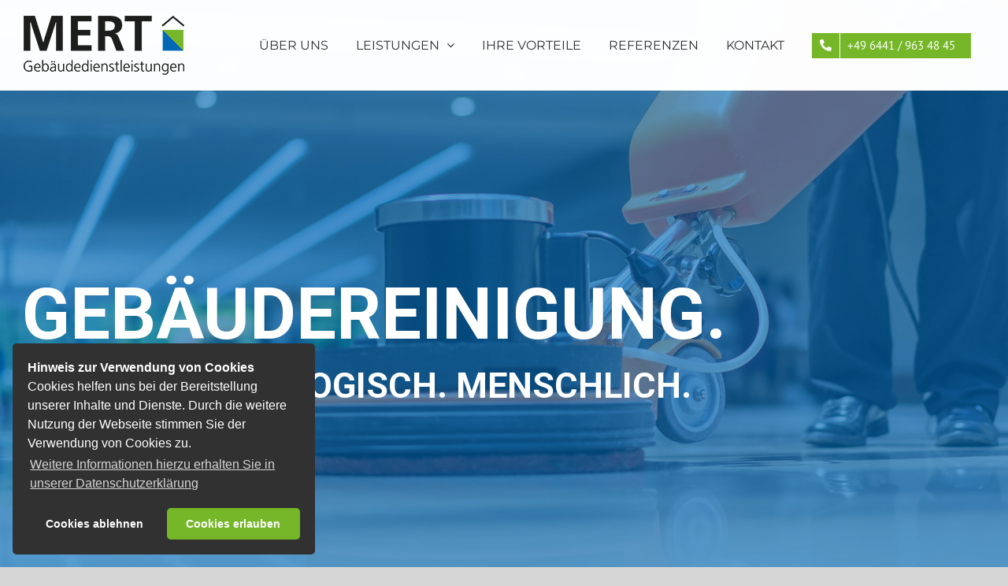

--- FILE ---
content_type: text/html; charset=UTF-8
request_url: https://gebaeudereinigung-wetzlar.de/
body_size: 22619
content:
<!DOCTYPE html>
<html class="avada-html-layout-wide avada-html-header-position-top avada-is-100-percent-template avada-header-color-not-opaque" lang="de" prefix="og: http://ogp.me/ns# fb: http://ogp.me/ns/fb#">
<head>
	<meta http-equiv="X-UA-Compatible" content="IE=edge" />
	<meta http-equiv="Content-Type" content="text/html; charset=utf-8"/>
	<meta name="viewport" content="width=device-width, initial-scale=1" />
	<style id="awlb-live-editor">.fusion-builder-live .fusion-builder-live-toolbar .fusion-toolbar-nav > li.fusion-branding .fusion-builder-logo-wrapper .fusiona-avada-logo {background: url( https://gebaeudereinigung-wetzlar.de/wp-content/uploads/2021/04/grips_icon_orange_75.png ) no-repeat center !important;
				background-size: contain !important;
				width: 30px;
				height: 30px;}.fusion-builder-live .fusion-builder-live-toolbar .fusion-toolbar-nav > li.fusion-branding .fusion-builder-logo-wrapper .fusiona-avada-logo:before {
					display: none;
				}</style><meta name='robots' content='index, follow, max-image-preview:large, max-snippet:-1, max-video-preview:-1' />

	<!-- This site is optimized with the Yoast SEO plugin v20.12 - https://yoast.com/wordpress/plugins/seo/ -->
	<title>MERT Gebäudedienstleistungen | Gebäudereinigung &amp; Service</title>
	<meta name="description" content="Etabliertes Dienstleistungsunternehmen aus Wetzlar. Unterhaltsreinigung &amp; Gebäudedienstleistungen für Büros, Hotellerie, Krankenhäuser, Altenheime, Kitas ..." />
	<link rel="canonical" href="https://gebaeudereinigung-wetzlar.de/" />
	<meta property="og:locale" content="de_DE" />
	<meta property="og:type" content="website" />
	<meta property="og:title" content="MERT Gebäudedienstleistungen | Gebäudereinigung &amp; Service" />
	<meta property="og:description" content="Etabliertes Dienstleistungsunternehmen aus Wetzlar. Unterhaltsreinigung &amp; Gebäudedienstleistungen für Büros, Hotellerie, Krankenhäuser, Altenheime, Kitas ..." />
	<meta property="og:url" content="https://gebaeudereinigung-wetzlar.de/" />
	<meta property="og:site_name" content="MERT Gebäudereinigung Wetzlar" />
	<meta property="article:modified_time" content="2020-06-24T12:17:24+00:00" />
	<meta name="twitter:card" content="summary_large_image" />
	<script type="application/ld+json" class="yoast-schema-graph">{"@context":"https://schema.org","@graph":[{"@type":"WebPage","@id":"https://gebaeudereinigung-wetzlar.de/","url":"https://gebaeudereinigung-wetzlar.de/","name":"MERT Gebäudedienstleistungen | Gebäudereinigung & Service","isPartOf":{"@id":"https://gebaeudereinigung-wetzlar.de/#website"},"about":{"@id":"https://gebaeudereinigung-wetzlar.de/#organization"},"datePublished":"2019-11-06T10:48:05+00:00","dateModified":"2020-06-24T12:17:24+00:00","description":"Etabliertes Dienstleistungsunternehmen aus Wetzlar. Unterhaltsreinigung & Gebäudedienstleistungen für Büros, Hotellerie, Krankenhäuser, Altenheime, Kitas ...","breadcrumb":{"@id":"https://gebaeudereinigung-wetzlar.de/#breadcrumb"},"inLanguage":"de","potentialAction":[{"@type":"ReadAction","target":["https://gebaeudereinigung-wetzlar.de/"]}]},{"@type":"BreadcrumbList","@id":"https://gebaeudereinigung-wetzlar.de/#breadcrumb","itemListElement":[{"@type":"ListItem","position":1,"name":"Startseite"}]},{"@type":"WebSite","@id":"https://gebaeudereinigung-wetzlar.de/#website","url":"https://gebaeudereinigung-wetzlar.de/","name":"MERT Gebäudereinigung Wetzlar","description":"Gebäudedienstleistungen Wetzlar","publisher":{"@id":"https://gebaeudereinigung-wetzlar.de/#organization"},"potentialAction":[{"@type":"SearchAction","target":{"@type":"EntryPoint","urlTemplate":"https://gebaeudereinigung-wetzlar.de/?s={search_term_string}"},"query-input":"required name=search_term_string"}],"inLanguage":"de"},{"@type":"Organization","@id":"https://gebaeudereinigung-wetzlar.de/#organization","name":"MERT Gebäudereinigung Wetzlar","url":"https://gebaeudereinigung-wetzlar.de/","logo":{"@type":"ImageObject","inLanguage":"de","@id":"https://gebaeudereinigung-wetzlar.de/#/schema/logo/image/","url":"https://gebaeudereinigung-wetzlar.de/wp-content/uploads/2019/11/mert-gdl-mainlogo.png","contentUrl":"https://gebaeudereinigung-wetzlar.de/wp-content/uploads/2019/11/mert-gdl-mainlogo.png","width":204,"height":75,"caption":"MERT Gebäudereinigung Wetzlar"},"image":{"@id":"https://gebaeudereinigung-wetzlar.de/#/schema/logo/image/"}}]}</script>
	<!-- / Yoast SEO plugin. -->


<link rel="alternate" type="application/rss+xml" title="MERT Gebäudereinigung Wetzlar &raquo; Feed" href="https://gebaeudereinigung-wetzlar.de/feed/" />
<link rel="alternate" type="application/rss+xml" title="MERT Gebäudereinigung Wetzlar &raquo; Kommentar-Feed" href="https://gebaeudereinigung-wetzlar.de/comments/feed/" />
					<link rel="shortcut icon" href="https://gebaeudereinigung-wetzlar.de/wp-content/uploads/2020/04/mert-favicon-32.png" type="image/x-icon" />
		
					<!-- Apple Touch Icon -->
			<link rel="apple-touch-icon" sizes="180x180" href="https://gebaeudereinigung-wetzlar.de/wp-content/uploads/2020/04/mert-favicon-114.png">
		
					<!-- Android Icon -->
			<link rel="icon" sizes="192x192" href="https://gebaeudereinigung-wetzlar.de/wp-content/uploads/2020/04/mert-favicon-57.png">
		
					<!-- MS Edge Icon -->
			<meta name="msapplication-TileImage" content="https://gebaeudereinigung-wetzlar.de/wp-content/uploads/2020/04/mert-favicon-72.png">
				
		<meta property="og:title" content="Startseite"/>
		<meta property="og:type" content="article"/>
		<meta property="og:url" content="https://gebaeudereinigung-wetzlar.de/"/>
		<meta property="og:site_name" content="MERT Gebäudereinigung Wetzlar"/>
		<meta property="og:description" content="ÜBER UNS  

Wir sind ein etabliertes Dienstleistungsunternehmen aus Wetzlar, aber hessenweit tätig.

Unsere Qualität ist der Garant für eine vertrauensvolle Partnerschaft mit unseren Kunden. Die stetige Leistungsqualität wird durch regelmäßige Kontrollen, persönlichen Einsatz und umfangreiche Schulung unserer Mitarbeiter gesichert. Im Bereich der Gebäudedienstleistungen bieten wir Ihnen neben der klassischen Büro- und Unterhaltsreinigung weitere Leistungen,"/>

									<meta property="og:image" content="https://gebaeudereinigung-wetzlar.de/wp-content/uploads/2019/11/mert-gdl-mainlogo.png"/>
							<link rel='stylesheet' id='cookieconsent-css' href='https://gebaeudereinigung-wetzlar.de/wp-content/plugins/ga-germanized/assets/css/cookieconsent.css?ver=3.1.1' type='text/css' media='all' />
<link rel='stylesheet' id='fusion-dynamic-css-css' href='https://gebaeudereinigung-wetzlar.de/wp-content/uploads/fusion-styles/64b7051ef6f9796aa811bdab0e4e464f.min.css?ver=3.11.2' type='text/css' media='all' />
<script type='text/javascript' src='https://gebaeudereinigung-wetzlar.de/wp-includes/js/jquery/jquery.min.js?ver=3.6.4' id='jquery-core-js'></script>
<script type='text/javascript' src='https://gebaeudereinigung-wetzlar.de/wp-includes/js/jquery/jquery-migrate.min.js?ver=3.4.0' id='jquery-migrate-js'></script>
<script type='text/javascript' id='wp-statistics-tracker-js-extra'>
/* <![CDATA[ */
var WP_Statistics_Tracker_Object = {"hitRequestUrl":"https:\/\/gebaeudereinigung-wetzlar.de\/wp-json\/wp-statistics\/v2\/hit?wp_statistics_hit_rest=yes&track_all=1&current_page_type=home&current_page_id=8&search_query&page_uri=Lw=","keepOnlineRequestUrl":"https:\/\/gebaeudereinigung-wetzlar.de\/wp-json\/wp-statistics\/v2\/online?wp_statistics_hit_rest=yes&track_all=1&current_page_type=home&current_page_id=8&search_query&page_uri=Lw=","option":{"dntEnabled":false,"cacheCompatibility":""}};
/* ]]> */
</script>
<script type='text/javascript' src='https://gebaeudereinigung-wetzlar.de/wp-content/plugins/wp-statistics/assets/js/tracker.js?ver=6.2.8' id='wp-statistics-tracker-js'></script>
<link rel="https://api.w.org/" href="https://gebaeudereinigung-wetzlar.de/wp-json/" /><link rel="alternate" type="application/json" href="https://gebaeudereinigung-wetzlar.de/wp-json/wp/v2/pages/8" /><link rel="EditURI" type="application/rsd+xml" title="RSD" href="https://gebaeudereinigung-wetzlar.de/xmlrpc.php?rsd" />
<link rel="wlwmanifest" type="application/wlwmanifest+xml" href="https://gebaeudereinigung-wetzlar.de/wp-includes/wlwmanifest.xml" />
<meta name="generator" content="WordPress 6.2.8" />
<link rel='shortlink' href='https://gebaeudereinigung-wetzlar.de/' />
<link rel="alternate" type="application/json+oembed" href="https://gebaeudereinigung-wetzlar.de/wp-json/oembed/1.0/embed?url=https%3A%2F%2Fgebaeudereinigung-wetzlar.de%2F" />
<link rel="alternate" type="text/xml+oembed" href="https://gebaeudereinigung-wetzlar.de/wp-json/oembed/1.0/embed?url=https%3A%2F%2Fgebaeudereinigung-wetzlar.de%2F&#038;format=xml" />
<!-- Missing Google Analytics ID or Analytics Integration disabled --><!-- Analytics by WP Statistics v14.1.4 - https://wp-statistics.com/ -->
<style type="text/css" id="css-fb-visibility">@media screen and (max-width: 640px){.fusion-no-small-visibility{display:none !important;}body .sm-text-align-center{text-align:center !important;}body .sm-text-align-left{text-align:left !important;}body .sm-text-align-right{text-align:right !important;}body .sm-flex-align-center{justify-content:center !important;}body .sm-flex-align-flex-start{justify-content:flex-start !important;}body .sm-flex-align-flex-end{justify-content:flex-end !important;}body .sm-mx-auto{margin-left:auto !important;margin-right:auto !important;}body .sm-ml-auto{margin-left:auto !important;}body .sm-mr-auto{margin-right:auto !important;}body .fusion-absolute-position-small{position:absolute;top:auto;width:100%;}.awb-sticky.awb-sticky-small{ position: sticky; top: var(--awb-sticky-offset,0); }}@media screen and (min-width: 641px) and (max-width: 1024px){.fusion-no-medium-visibility{display:none !important;}body .md-text-align-center{text-align:center !important;}body .md-text-align-left{text-align:left !important;}body .md-text-align-right{text-align:right !important;}body .md-flex-align-center{justify-content:center !important;}body .md-flex-align-flex-start{justify-content:flex-start !important;}body .md-flex-align-flex-end{justify-content:flex-end !important;}body .md-mx-auto{margin-left:auto !important;margin-right:auto !important;}body .md-ml-auto{margin-left:auto !important;}body .md-mr-auto{margin-right:auto !important;}body .fusion-absolute-position-medium{position:absolute;top:auto;width:100%;}.awb-sticky.awb-sticky-medium{ position: sticky; top: var(--awb-sticky-offset,0); }}@media screen and (min-width: 1025px){.fusion-no-large-visibility{display:none !important;}body .lg-text-align-center{text-align:center !important;}body .lg-text-align-left{text-align:left !important;}body .lg-text-align-right{text-align:right !important;}body .lg-flex-align-center{justify-content:center !important;}body .lg-flex-align-flex-start{justify-content:flex-start !important;}body .lg-flex-align-flex-end{justify-content:flex-end !important;}body .lg-mx-auto{margin-left:auto !important;margin-right:auto !important;}body .lg-ml-auto{margin-left:auto !important;}body .lg-mr-auto{margin-right:auto !important;}body .fusion-absolute-position-large{position:absolute;top:auto;width:100%;}.awb-sticky.awb-sticky-large{ position: sticky; top: var(--awb-sticky-offset,0); }}</style><style type="text/css" id="fusion-branding-style">#wpadminbar .avada-menu > .ab-item:before,#wpadminbar > #wp-toolbar #wp-admin-bar-fb-edit > .ab-item:before {background: url( https://gebaeudereinigung-wetzlar.de/wp-content/uploads/2021/04/grips_icon_orange_40.png ) no-repeat center !important;background-size: auto !important;content: "" !important;
						padding: 2px 0;
						width: 20px;
						height: 20px;
						background-size: contain !important;}</style><meta name="generator" content="Powered by Slider Revolution 6.6.14 - responsive, Mobile-Friendly Slider Plugin for WordPress with comfortable drag and drop interface." />
<link rel="icon" href="https://gebaeudereinigung-wetzlar.de/wp-content/uploads/2020/04/cropped-mert-favicon-144-32x32.png" sizes="32x32" />
<link rel="icon" href="https://gebaeudereinigung-wetzlar.de/wp-content/uploads/2020/04/cropped-mert-favicon-144-192x192.png" sizes="192x192" />
<link rel="apple-touch-icon" href="https://gebaeudereinigung-wetzlar.de/wp-content/uploads/2020/04/cropped-mert-favicon-144-180x180.png" />
<meta name="msapplication-TileImage" content="https://gebaeudereinigung-wetzlar.de/wp-content/uploads/2020/04/cropped-mert-favicon-144-270x270.png" />
<script>function setREVStartSize(e){
			//window.requestAnimationFrame(function() {
				window.RSIW = window.RSIW===undefined ? window.innerWidth : window.RSIW;
				window.RSIH = window.RSIH===undefined ? window.innerHeight : window.RSIH;
				try {
					var pw = document.getElementById(e.c).parentNode.offsetWidth,
						newh;
					pw = pw===0 || isNaN(pw) || (e.l=="fullwidth" || e.layout=="fullwidth") ? window.RSIW : pw;
					e.tabw = e.tabw===undefined ? 0 : parseInt(e.tabw);
					e.thumbw = e.thumbw===undefined ? 0 : parseInt(e.thumbw);
					e.tabh = e.tabh===undefined ? 0 : parseInt(e.tabh);
					e.thumbh = e.thumbh===undefined ? 0 : parseInt(e.thumbh);
					e.tabhide = e.tabhide===undefined ? 0 : parseInt(e.tabhide);
					e.thumbhide = e.thumbhide===undefined ? 0 : parseInt(e.thumbhide);
					e.mh = e.mh===undefined || e.mh=="" || e.mh==="auto" ? 0 : parseInt(e.mh,0);
					if(e.layout==="fullscreen" || e.l==="fullscreen")
						newh = Math.max(e.mh,window.RSIH);
					else{
						e.gw = Array.isArray(e.gw) ? e.gw : [e.gw];
						for (var i in e.rl) if (e.gw[i]===undefined || e.gw[i]===0) e.gw[i] = e.gw[i-1];
						e.gh = e.el===undefined || e.el==="" || (Array.isArray(e.el) && e.el.length==0)? e.gh : e.el;
						e.gh = Array.isArray(e.gh) ? e.gh : [e.gh];
						for (var i in e.rl) if (e.gh[i]===undefined || e.gh[i]===0) e.gh[i] = e.gh[i-1];
											
						var nl = new Array(e.rl.length),
							ix = 0,
							sl;
						e.tabw = e.tabhide>=pw ? 0 : e.tabw;
						e.thumbw = e.thumbhide>=pw ? 0 : e.thumbw;
						e.tabh = e.tabhide>=pw ? 0 : e.tabh;
						e.thumbh = e.thumbhide>=pw ? 0 : e.thumbh;
						for (var i in e.rl) nl[i] = e.rl[i]<window.RSIW ? 0 : e.rl[i];
						sl = nl[0];
						for (var i in nl) if (sl>nl[i] && nl[i]>0) { sl = nl[i]; ix=i;}
						var m = pw>(e.gw[ix]+e.tabw+e.thumbw) ? 1 : (pw-(e.tabw+e.thumbw)) / (e.gw[ix]);
						newh =  (e.gh[ix] * m) + (e.tabh + e.thumbh);
					}
					var el = document.getElementById(e.c);
					if (el!==null && el) el.style.height = newh+"px";
					el = document.getElementById(e.c+"_wrapper");
					if (el!==null && el) {
						el.style.height = newh+"px";
						el.style.display = "block";
					}
				} catch(e){
					console.log("Failure at Presize of Slider:" + e)
				}
			//});
		  };</script>
		<script type="text/javascript">
			var doc = document.documentElement;
			doc.setAttribute( 'data-useragent', navigator.userAgent );
		</script>
		
	</head>

<body class="home page-template page-template-100-width page-template-100-width-php page page-id-8 fusion-image-hovers fusion-pagination-sizing fusion-button_type-flat fusion-button_span-no fusion-button_gradient-linear avada-image-rollover-circle-yes avada-image-rollover-no fusion-body ltr fusion-sticky-header no-mobile-sticky-header no-mobile-slidingbar no-mobile-totop fusion-disable-outline fusion-sub-menu-fade mobile-logo-pos-left layout-wide-mode avada-has-boxed-modal-shadow- layout-scroll-offset-full avada-has-zero-margin-offset-top fusion-top-header menu-text-align-center mobile-menu-design-modern fusion-show-pagination-text fusion-header-layout-v1 avada-responsive avada-footer-fx-none avada-menu-highlight-style-background fusion-search-form-classic fusion-main-menu-search-dropdown fusion-avatar-square avada-sticky-shrinkage avada-dropdown-styles avada-blog-layout-large avada-blog-archive-layout-large avada-header-shadow-no avada-menu-icon-position-left avada-has-mainmenu-dropdown-divider avada-has-breadcrumb-mobile-hidden avada-has-titlebar-hide avada-has-pagination-width_height avada-flyout-menu-direction-fade avada-ec-views-v1" data-awb-post-id="8">
		<a class="skip-link screen-reader-text" href="#content">Zum Inhalt springen</a>

	<div id="boxed-wrapper">
		
		<div id="wrapper" class="fusion-wrapper">
			<div id="home" style="position:relative;top:-1px;"></div>
							
					
			<header class="fusion-header-wrapper">
				<div class="fusion-header-v1 fusion-logo-alignment fusion-logo-left fusion-sticky-menu- fusion-sticky-logo- fusion-mobile-logo-  fusion-mobile-menu-design-modern">
					<div class="fusion-header-sticky-height"></div>
<div class="fusion-header">
	<div class="fusion-row">
					<div class="fusion-logo" data-margin-top="20px" data-margin-bottom="20px" data-margin-left="0px" data-margin-right="0px">
			<a class="fusion-logo-link"  href="https://gebaeudereinigung-wetzlar.de/" >

						<!-- standard logo -->
			<img src="https://gebaeudereinigung-wetzlar.de/wp-content/uploads/2019/11/mert-gdl-mainlogo.png" srcset="https://gebaeudereinigung-wetzlar.de/wp-content/uploads/2019/11/mert-gdl-mainlogo.png 1x" width="204" height="75" alt="MERT Gebäudereinigung Wetzlar Logo" data-retina_logo_url="" class="fusion-standard-logo" />

			
					</a>
		</div>		<nav class="fusion-main-menu" aria-label="Hauptmenü"><ul id="menu-main-navi-onepage" class="fusion-menu"><li  id="menu-item-14"  class="menu-item menu-item-type-custom menu-item-object-custom menu-item-14"  data-item-id="14"><a  href="#ueberuns" class="fusion-background-highlight"><span class="menu-text">ÜBER UNS</span></a></li><li  id="menu-item-15"  class="menu-item menu-item-type-custom menu-item-object-custom menu-item-has-children menu-item-15 fusion-dropdown-menu"  data-item-id="15"><a  href="#unsereleistungen" class="fusion-background-highlight"><span class="menu-text">LEISTUNGEN</span> <span class="fusion-caret"><i class="fusion-dropdown-indicator" aria-hidden="true"></i></span></a><ul class="sub-menu"><li  id="menu-item-272"  class="menu-item menu-item-type-post_type menu-item-object-page menu-item-272 fusion-dropdown-submenu" ><a  href="https://gebaeudereinigung-wetzlar.de/hotellerie/" class="fusion-background-highlight"><span>HOTELLERIE</span></a></li><li  id="menu-item-247"  class="menu-item menu-item-type-post_type menu-item-object-page menu-item-247 fusion-dropdown-submenu" ><a  href="https://gebaeudereinigung-wetzlar.de/krankenhaeuser-altenheime/" class="fusion-background-highlight"><span>KRANKENHÄUSER &#038; ALTENHEIME</span></a></li><li  id="menu-item-283"  class="menu-item menu-item-type-post_type menu-item-object-page menu-item-283 fusion-dropdown-submenu" ><a  href="https://gebaeudereinigung-wetzlar.de/oeffentliche-einrichtungen-kitas/" class="fusion-background-highlight"><span>ÖFFENTLICHE EINRICHTUNGEN &#038; KITAS</span></a></li></ul></li><li  id="menu-item-16"  class="menu-item menu-item-type-custom menu-item-object-custom menu-item-16"  data-item-id="16"><a  href="#ihrevorteile" class="fusion-background-highlight"><span class="menu-text">IHRE VORTEILE</span></a></li><li  id="menu-item-17"  class="menu-item menu-item-type-custom menu-item-object-custom menu-item-17"  data-item-id="17"><a  href="#referenzen" class="fusion-background-highlight"><span class="menu-text">REFERENZEN</span></a></li><li  id="menu-item-18"  class="menu-item menu-item-type-custom menu-item-object-custom menu-item-18"  data-item-id="18"><a  href="#kontakt" class="fusion-background-highlight"><span class="menu-text">KONTAKT</span></a></li><li  id="menu-item-311"  class="menu-item menu-item-type-custom menu-item-object-custom menu-item-311 fusion-menu-item-button"  data-item-id="311"><a  href="tel:064419634845" class="fusion-background-highlight"><span class="menu-text fusion-button button-default button-small"><span class="button-icon-divider-left"><i class="glyphicon fa-phone-alt fas" aria-hidden="true"></i></span><span class="fusion-button-text-left">+49 6441 / 963 48 45</span></span></a></li></ul></nav><div class="fusion-mobile-navigation"><ul id="menu-main-navi-unterseiten" class="fusion-mobile-menu"><li  id="menu-item-189"  class="menu-item menu-item-type-custom menu-item-object-custom current-menu-item current_page_item menu-item-home menu-item-189"  data-item-id="189"><a  href="https://gebaeudereinigung-wetzlar.de/#ueberuns" class="fusion-background-highlight"><span class="menu-text">ÜBER UNS</span></a></li><li  id="menu-item-190"  class="menu-item menu-item-type-custom menu-item-object-custom current-menu-item current_page_item menu-item-home menu-item-has-children menu-item-190 fusion-dropdown-menu"  data-item-id="190"><a  href="https://gebaeudereinigung-wetzlar.de/#unsereleistungen" class="fusion-background-highlight"><span class="menu-text">LEISTUNGEN</span> <span class="fusion-caret"><i class="fusion-dropdown-indicator" aria-hidden="true"></i></span></a><ul class="sub-menu"><li  id="menu-item-273"  class="menu-item menu-item-type-post_type menu-item-object-page menu-item-273 fusion-dropdown-submenu" ><a  href="https://gebaeudereinigung-wetzlar.de/hotellerie/" class="fusion-background-highlight"><span>HOTELLERIE</span></a></li><li  id="menu-item-274"  class="menu-item menu-item-type-post_type menu-item-object-page menu-item-274 fusion-dropdown-submenu" ><a  href="https://gebaeudereinigung-wetzlar.de/krankenhaeuser-altenheime/" class="fusion-background-highlight"><span>KRANKENHÄUSER &#038; ALTENHEIME</span></a></li><li  id="menu-item-282"  class="menu-item menu-item-type-post_type menu-item-object-page menu-item-282 fusion-dropdown-submenu" ><a  href="https://gebaeudereinigung-wetzlar.de/oeffentliche-einrichtungen-kitas/" class="fusion-background-highlight"><span>ÖFFENTLICHE EINRICHTUNGEN &#038; KITAS</span></a></li></ul></li><li  id="menu-item-191"  class="menu-item menu-item-type-custom menu-item-object-custom current-menu-item current_page_item menu-item-home menu-item-191"  data-item-id="191"><a  href="https://gebaeudereinigung-wetzlar.de/#ihrevorteile" class="fusion-background-highlight"><span class="menu-text">IHRE VORTEILE</span></a></li><li  id="menu-item-192"  class="menu-item menu-item-type-custom menu-item-object-custom current-menu-item current_page_item menu-item-home menu-item-192"  data-item-id="192"><a  href="https://gebaeudereinigung-wetzlar.de/#referenzen" class="fusion-background-highlight"><span class="menu-text">REFERENZEN</span></a></li><li  id="menu-item-193"  class="menu-item menu-item-type-custom menu-item-object-custom current-menu-item current_page_item menu-item-home menu-item-193"  data-item-id="193"><a  href="https://gebaeudereinigung-wetzlar.de/#kontakt" class="fusion-background-highlight"><span class="menu-text">KONTAKT</span></a></li><li  id="menu-item-331"  class="menu-item menu-item-type-custom menu-item-object-custom menu-item-331 fusion-menu-item-button"  data-item-id="331"><a  href="tel:064419634845" class="fusion-background-highlight"><span class="menu-text fusion-button button-default button-small"><span class="button-icon-divider-left"><i class="glyphicon fa-phone-alt fas" aria-hidden="true"></i></span><span class="fusion-button-text-left">+49 6441 / 963 48 45</span></span></a></li></ul></div>	<div class="fusion-mobile-menu-icons">
							<a href="#" class="fusion-icon awb-icon-bars" aria-label="Toggle mobile menu" aria-expanded="false"></a>
		
		
		
			</div>

<nav class="fusion-mobile-nav-holder fusion-mobile-menu-text-align-center fusion-mobile-menu-indicator-hide" aria-label="Main Menu Mobile"></nav>

					</div>
</div>
				</div>
				<div class="fusion-clearfix"></div>
			</header>
								
							<div id="sliders-container" class="fusion-slider-visibility">
			
<div class="fusion-slider-revolution rev_slider_wrapper">			<!-- START Slider Mert Startseite REVOLUTION SLIDER 6.6.14 --><p class="rs-p-wp-fix"></p>
			<rs-module-wrap id="rev_slider_2_1_wrapper" data-source="gallery" style="visibility:hidden;background:transparent;padding:0;">
				<rs-module id="rev_slider_2_1" style="" data-version="6.6.14">
					<rs-slides style="overflow: hidden; position: absolute;">
						<rs-slide style="position: absolute;" data-key="rs-2" data-title="Slide" data-anim="adpr:false;" data-in="x:100%;">
							<img src="//gebaeudereinigung-wetzlar.de/wp-content/plugins/revslider/public/assets/assets/dummy.png" alt="MERT Gebäudedienstleistungen Wetzlar" title="MERT Gebäudedienstleistungen Wetzlar" width="1920" height="1080" class="rev-slidebg tp-rs-img rs-lazyload" data-lazyload="//gebaeudereinigung-wetzlar.de/wp-content/uploads/2019/12/slider-1.jpg" data-no-retina>
<!---->						</rs-slide>
						<rs-slide style="position: absolute;" data-key="rs-3" data-title="Slide" data-in="x:100%;">
							<img src="//gebaeudereinigung-wetzlar.de/wp-content/plugins/revslider/public/assets/assets/dummy.png" alt="MERT Gebäudereinigung - Hotellerie" title="MERT Gebäudereinigung &#8211; Hotellerie" width="1920" height="1080" class="rev-slidebg tp-rs-img rs-lazyload" data-lazyload="//gebaeudereinigung-wetzlar.de/wp-content/uploads/2019/12/slider-2.jpg" data-no-retina>
<!---->						</rs-slide>
						<rs-slide style="position: absolute;" data-key="rs-4" data-title="Slide" data-in="x:100%;">
							<img src="//gebaeudereinigung-wetzlar.de/wp-content/plugins/revslider/public/assets/assets/dummy.png" alt="MERT Gebäudereinigung - Krankenhäuser & Altenheime" title="MERT Gebäudereinigung &#8211; Krankenhäuser &#038; Altenheime" width="1920" height="1080" class="rev-slidebg tp-rs-img rs-lazyload" data-lazyload="//gebaeudereinigung-wetzlar.de/wp-content/uploads/2019/12/slider-3.jpg" data-no-retina>
<!---->						</rs-slide>
						<rs-slide style="position: absolute;" data-key="rs-5" data-title="Slide" data-in="x:100%;">
							<img src="//gebaeudereinigung-wetzlar.de/wp-content/plugins/revslider/public/assets/assets/dummy.png" alt="MERT Gebäudereinigung - Öffentliche Einrichtungen & Kitas" title="MERT Gebäudereinigung &#8211; Öffentliche Einrichtungen &#038; Kitas" width="1920" height="1080" class="rev-slidebg tp-rs-img rs-lazyload" data-lazyload="//gebaeudereinigung-wetzlar.de/wp-content/uploads/2019/12/slide-4.jpg" data-no-retina>
<!---->						</rs-slide>
					</rs-slides>
					<rs-static-layers><!--

							--><h1
								id="slider-2-slide-2-layer-0" 
								class="rs-layer rs-layer-static"
								data-type="text"
								data-rsp_ch="on"
								data-xy="xo:8px,23px,23px,23px;y:m;yo:-161px,-117px,-88px,-54px;"
								data-text="w:normal;s:182,133,101,62;l:182,133,101,62;fw:700;"
								data-vbility="f,f,t,t"
								data-onslides="s:1;"
								data-frame_999="o:0;st:w;"
								style="z-index:9;font-family:'Roboto';text-transform:uppercase;"
							>Gebäude-<br />
reinigung. 
							</h1><!--

							--><rs-layer
								id="slider-2-slide-2-layer-1" 
								class="rs-layer-static"
								data-type="text"
								data-rsp_ch="on"
								data-xy="xo:13px,23px,23px,23px;y:m;yo:236px,172px,130px,80px;"
								data-text="w:normal;s:95,69,52,32;l:114,83,63,38;fw:700;"
								data-dim="w:701,512,389,240;h:382,279,211,130;"
								data-vbility="f,f,t,t"
								data-onslides="s:1;"
								data-frame_999="o:0;st:w;"
								style="z-index:11;font-family:'Roboto';text-transform:uppercase;"
							>innovativ. <br />ökologisch.<br /> menschlich. 
							</rs-layer><!--

							--><h1
								id="slider-2-slide-2-layer-2" 
								class="rs-layer rs-layer-static"
								data-type="text"
								data-rsp_ch="on"
								data-xy="xo:20px,23px,23px,23px;y:m;"
								data-text="w:normal;s:100,73,55,33;l:100,73,55,33;fw:700;"
								data-vbility="t,t,f,f"
								data-onslides="s:1;"
								data-frame_999="o:0;st:w;"
								style="z-index:8;font-family:'Roboto';text-transform:uppercase;"
							>Gebäudereinigung. 
							</h1><!--

							--><rs-layer
								id="slider-2-slide-2-layer-3" 
								class="rs-layer-static"
								data-type="text"
								data-rsp_ch="on"
								data-xy="xo:20px,23px,23px,23px;y:m;yo:100px,73px,55px,33px;"
								data-text="w:normal;s:50,36,27,16;l:60,43,32,19;fw:700;"
								data-vbility="t,t,f,f"
								data-onslides="s:1;"
								data-frame_999="o:0;st:w;"
								style="z-index:10;font-family:'Roboto';text-transform:uppercase;"
							>innovativ. ökologisch. menschlich. 
							</rs-layer><!--
					--></rs-static-layers>
				</rs-module>
				<script>
					setREVStartSize({c: 'rev_slider_2_1',rl:[1240,1024,778,480],el:[800,768,960,720],gw:[1400,1024,778,480],gh:[800,768,960,720],type:'standard',justify:'',layout:'fullscreen',offsetContainer:'',offset:'',mh:"0"});if (window.RS_MODULES!==undefined && window.RS_MODULES.modules!==undefined && window.RS_MODULES.modules["revslider21"]!==undefined) {window.RS_MODULES.modules["revslider21"].once = false;window.revapi2 = undefined;if (window.RS_MODULES.checkMinimal!==undefined) window.RS_MODULES.checkMinimal()}
				</script>
			</rs-module-wrap>
			<!-- END REVOLUTION SLIDER -->
</div>		</div>
				
					
							
			
						<main id="main" class="clearfix width-100">
				<div class="fusion-row" style="max-width:100%;">
<section id="content" class="full-width">
					<div id="post-8" class="post-8 page type-page status-publish hentry">
									<div class="post-content">
				<div id="ueberuns" class="fusion-container-anchor"><div class="fusion-fullwidth fullwidth-box fusion-builder-row-1 nonhundred-percent-fullwidth non-hundred-percent-height-scrolling" style="--awb-border-radius-top-left:0px;--awb-border-radius-top-right:0px;--awb-border-radius-bottom-right:0px;--awb-border-radius-bottom-left:0px;--awb-flex-wrap:wrap;" ><div class="fusion-builder-row fusion-row"><div class="fusion-layout-column fusion_builder_column fusion-builder-column-0 fusion_builder_column_1_4 1_4 fusion-one-fourth fusion-column-first" style="--awb-bg-size:cover;width:25%;width:calc(25% - ( ( 4% ) * 0.25 ) );margin-right: 4%;"><div class="fusion-column-wrapper fusion-column-has-shadow fusion-flex-column-wrapper-legacy"><div class="fusion-image-element in-legacy-container" style="--awb-caption-title-font-family:var(--h2_typography-font-family);--awb-caption-title-font-weight:var(--h2_typography-font-weight);--awb-caption-title-font-style:var(--h2_typography-font-style);--awb-caption-title-size:var(--h2_typography-font-size);--awb-caption-title-transform:var(--h2_typography-text-transform);--awb-caption-title-line-height:var(--h2_typography-line-height);--awb-caption-title-letter-spacing:var(--h2_typography-letter-spacing);"><span class=" fusion-imageframe imageframe-none imageframe-1 hover-type-none"><img decoding="async" width="608" height="914" alt="Hasan Mert" title="Hasan Mert" src="https://gebaeudereinigung-wetzlar.de/wp-content/uploads/2020/02/herr-mert-fotobyandreasbender-2.jpg" class="img-responsive wp-image-299" srcset="https://gebaeudereinigung-wetzlar.de/wp-content/uploads/2020/02/herr-mert-fotobyandreasbender-2-200x301.jpg 200w, https://gebaeudereinigung-wetzlar.de/wp-content/uploads/2020/02/herr-mert-fotobyandreasbender-2-400x601.jpg 400w, https://gebaeudereinigung-wetzlar.de/wp-content/uploads/2020/02/herr-mert-fotobyandreasbender-2-600x902.jpg 600w, https://gebaeudereinigung-wetzlar.de/wp-content/uploads/2020/02/herr-mert-fotobyandreasbender-2.jpg 608w" sizes="(max-width: 800px) 100vw, 608px" /></span></div><div class="fusion-clearfix"></div></div></div><div class="fusion-layout-column fusion_builder_column fusion-builder-column-1 fusion_builder_column_3_4 3_4 fusion-three-fourth fusion-column-last" style="--awb-bg-size:cover;--awb-margin-bottom:0px;width:75%;width:calc(75% - ( ( 4% ) * 0.75 ) );"><div class="fusion-column-wrapper fusion-column-has-shadow fusion-flex-column-wrapper-legacy"><div class="fusion-title title fusion-title-1 fusion-sep-none fusion-title-text fusion-title-size-two" style="--awb-margin-bottom:40px;"><h2 class="fusion-title-heading title-heading-left fusion-responsive-typography-calculated" style="margin:0;--fontSize:28;line-height:1.5;">ÜBER UNS</h2></div><div class="fusion-sep-clear"></div><div class="fusion-separator fusion-clearfix" style="float:left;margin-bottom:30px;width:100%;max-width:50px;"><div class="fusion-separator-border sep-single sep-solid" style="--awb-height:20px;--awb-amount:20px;border-color:#313131;border-top-width:2px;"></div></div><div class="fusion-sep-clear"></div><div class="fusion-text fusion-text-1"><p><strong>Wir sind ein etabliertes Dienstleistungsunternehmen aus Wetzlar, aber hessenweit tätig.</strong></p>
<p>Unsere Qualität ist der Garant für eine vertrauensvolle Partnerschaft mit unseren Kunden. Die stetige Leistungsqualität wird durch regelmäßige Kontrollen, persönlichen Einsatz und umfangreiche Schulung unserer Mitarbeiter gesichert. Im Bereich der Gebäudedienstleistungen bieten wir Ihnen neben der klassischen Büro- und Unterhaltsreinigung weitere Leistungen, wie z. B. Glasreinigung, Bauendreinigung sowie Winter- und Sommerdienste an Gebäuden an.</p>
<p>Durch den Einsatz moderner Geräte und umweltverträglicher Reinigungsmittel garantieren wir Ihnen optimale Sauberkeit.</p>
<p>Wir als Dienstleistungsunternehmen halten uns strikt an den Tariflohn für Gebäudereiniger und stehen selbstverständlich für faire Entlohnung der Mitarbeiter. Stellen Sie uns Ihre Aufgabe &#8211; Wir freuen uns auf Sie!</p>
</div><div class="fusion-builder-row fusion-builder-row-inner fusion-row"><div class="fusion-layout-column fusion_builder_column_inner fusion-builder-nested-column-0 fusion_builder_column_inner_1_3 1_3 fusion-one-third fusion-column-first" style="--awb-bg-size:cover;--awb-margin-top:15px;width:33.333333333333%;width:calc(33.333333333333% - ( ( 4% + 4% ) * 0.33333333333333 ) );margin-right: 4%;"><div class="fusion-column-wrapper fusion-column-has-shadow fusion-flex-column-wrapper-legacy"><div class="fusion-image-element in-legacy-container" style="--awb-caption-title-font-family:var(--h2_typography-font-family);--awb-caption-title-font-weight:var(--h2_typography-font-weight);--awb-caption-title-font-style:var(--h2_typography-font-style);--awb-caption-title-size:var(--h2_typography-font-size);--awb-caption-title-transform:var(--h2_typography-text-transform);--awb-caption-title-line-height:var(--h2_typography-line-height);--awb-caption-title-letter-spacing:var(--h2_typography-letter-spacing);"><span class=" fusion-imageframe imageframe-none imageframe-2 hover-type-none"><img decoding="async" width="232" height="96" alt="Hasan Mert" title="Hasan Mert" src="https://gebaeudereinigung-wetzlar.de/wp-content/uploads/2020/01/mert-signature.png" class="img-responsive wp-image-251" srcset="https://gebaeudereinigung-wetzlar.de/wp-content/uploads/2020/01/mert-signature-200x83.png 200w, https://gebaeudereinigung-wetzlar.de/wp-content/uploads/2020/01/mert-signature.png 232w" sizes="(max-width: 800px) 100vw, 232px" /></span></div><div class="fusion-clearfix"></div></div></div><div class="fusion-layout-column fusion_builder_column_inner fusion-builder-nested-column-1 fusion_builder_column_inner_1_2 1_2 fusion-one-half" style="--awb-bg-size:cover;--awb-margin-top:15px;width:50%;width:calc(50% - ( ( 4% + 4% ) * 0.5 ) );margin-right: 4%;"><div class="fusion-column-wrapper fusion-column-has-shadow fusion-flex-column-wrapper-legacy"><div class="fusion-image-element fusion-image-align-left in-legacy-container" style="text-align:left;--awb-caption-title-font-family:var(--h2_typography-font-family);--awb-caption-title-font-weight:var(--h2_typography-font-weight);--awb-caption-title-font-style:var(--h2_typography-font-style);--awb-caption-title-size:var(--h2_typography-font-size);--awb-caption-title-transform:var(--h2_typography-text-transform);--awb-caption-title-line-height:var(--h2_typography-line-height);--awb-caption-title-letter-spacing:var(--h2_typography-letter-spacing);"><span class=" fusion-imageframe imageframe-none imageframe-3 hover-type-none" style="margin-right:25px;float:left;"><img decoding="async" width="361" height="95" alt="Die Gebäudedienstleister - Bundesinnungsverband" title="Die Gebäudedienstleister &#8211; Bundesinnungsverband" src="https://gebaeudereinigung-wetzlar.de/wp-content/uploads/2019/11/mert-gdl-die-gebaeudedienstleister.png" class="img-responsive wp-image-31" srcset="https://gebaeudereinigung-wetzlar.de/wp-content/uploads/2019/11/mert-gdl-die-gebaeudedienstleister-200x53.png 200w, https://gebaeudereinigung-wetzlar.de/wp-content/uploads/2019/11/mert-gdl-die-gebaeudedienstleister.png 361w" sizes="(max-width: 800px) 100vw, 361px" /></span></div><div class="fusion-clearfix"></div></div></div><div class="fusion-layout-column fusion_builder_column_inner fusion-builder-nested-column-2 fusion_builder_column_inner_1_6 1_6 fusion-one-sixth fusion-column-last" style="--awb-bg-size:cover;width:16.666666666667%;width:calc(16.666666666667% - ( ( 4% + 4% ) * 0.16666666666667 ) );"><div class="fusion-column-wrapper fusion-column-has-shadow fusion-flex-column-wrapper-legacy"><div class="fusion-clearfix"></div></div></div></div><div class="fusion-clearfix"></div></div></div></div></div></div><div id="unsereleistungen" class="fusion-container-anchor"><div class="fusion-fullwidth fullwidth-box fusion-builder-row-2 nonhundred-percent-fullwidth non-hundred-percent-height-scrolling fusion-equal-height-columns" style="--awb-border-radius-top-left:0px;--awb-border-radius-top-right:0px;--awb-border-radius-bottom-right:0px;--awb-border-radius-bottom-left:0px;--awb-padding-bottom:0px;--awb-background-color:#eaeaea;--awb-flex-wrap:wrap;" ><div class="fusion-builder-row fusion-row"><div class="fusion-layout-column fusion_builder_column fusion-builder-column-2 fusion_builder_column_1_3 1_3 fusion-one-third fusion-column-first fusion-column-no-min-height" style="--awb-bg-size:cover;--awb-margin-bottom:0px;width:33.333333333333%;width:calc(33.333333333333% - ( ( 4% ) * 0.33333333333333 ) );margin-right: 4%;"><div class="fusion-column-wrapper fusion-column-has-shadow fusion-flex-column-wrapper-legacy"><div class="fusion-title title fusion-title-2 fusion-sep-none fusion-title-text fusion-title-size-two"><h2 class="fusion-title-heading title-heading-left fusion-responsive-typography-calculated" style="margin:0;--fontSize:28;line-height:1.5;">UNSERE LEISTUNGEN</h2></div><div class="fusion-sep-clear"></div><div class="fusion-separator fusion-clearfix" style="float:left;margin-bottom:50px;width:100%;max-width:50px;"><div class="fusion-separator-border sep-single" style="--awb-height:20px;--awb-amount:20px;border-color:#313131;border-top-width:2px;"></div></div><div class="fusion-sep-clear"></div><div class="fusion-clearfix"></div></div></div><div class="fusion-layout-column fusion_builder_column fusion-builder-column-3 fusion_builder_column_2_3 2_3 fusion-two-third fusion-column-last fusion-column-no-min-height" style="--awb-bg-size:cover;--awb-margin-bottom:0px;width:66.666666666667%;width:calc(66.666666666667% - ( ( 4% ) * 0.66666666666667 ) );"><div class="fusion-column-wrapper fusion-column-has-shadow fusion-flex-column-wrapper-legacy"><div class="fusion-text fusion-text-2"><p>Für welchen dieser Bereiche Sie sich auch interessieren &#8211; mit der Beauftragung eines meisterlichen Gebäudedienstleisters sichern Sie sich hervorragende Arbeitsergebnisse. Zugleich sparen Sie Zeit, Kosten und Nerven. Wir haben uns außerdem auf folgende drei Bereiche spezialisiert. Erfahren Sie per Klick mehr zu unseren Spezialgebieten.</p>
</div><div class="fusion-clearfix"></div></div></div><div class="fusion-layout-column fusion_builder_column fusion-builder-column-4 fusion_builder_column_1_3 1_3 fusion-one-third fusion-column-first fusion-column-inner-bg-wrapper fusion-column-liftup-border" style="--awb-padding-top:50px;--awb-padding-right:35px;--awb-padding-bottom:35px;--awb-padding-left:35px;--awb-inner-bg-color:#ffffff;--awb-inner-bg-color-hover:#ffffff;--awb-inner-bg-size:cover;width:33.333333333333%;width:calc(33.333333333333% - ( ( 4% + 4% ) * 0.33333333333333 ) );margin-right: 4%;"><span class="fusion-column-inner-bg hover-type-liftup"><a class="fusion-column-anchor" href="/hotellerie"><span class="fusion-column-inner-bg-image"></span></a></span><div class="fusion-column-wrapper fusion-flex-column-wrapper-legacy"><div class="fusion-image-element fusion-image-align-center in-legacy-container" style="text-align:center;--awb-caption-title-font-family:var(--h2_typography-font-family);--awb-caption-title-font-weight:var(--h2_typography-font-weight);--awb-caption-title-font-style:var(--h2_typography-font-style);--awb-caption-title-size:var(--h2_typography-font-size);--awb-caption-title-transform:var(--h2_typography-text-transform);--awb-caption-title-line-height:var(--h2_typography-line-height);--awb-caption-title-letter-spacing:var(--h2_typography-letter-spacing);"><div class="imageframe-align-center"><span class=" fusion-imageframe imageframe-none imageframe-4 hover-type-none"><img decoding="async" width="62" height="42" alt="MERT Gebäudereinigung - Hotellerie" title="MERT Gebäudereinigung &#8211; Hotellerie" src="https://gebaeudereinigung-wetzlar.de/wp-content/uploads/2019/11/hotellerie-icon.png" class="img-responsive wp-image-49"/></span></div></div><div class="fusion-title title fusion-title-3 fusion-sep-none fusion-title-center fusion-title-text fusion-title-size-three" style="--awb-margin-top:25px;--awb-margin-bottom:25px;"><h3 class="fusion-title-heading title-heading-center fusion-responsive-typography-calculated" style="margin:0;--fontSize:20;--minFontSize:20;line-height:1.5;">HOTELLERIE</h3></div><div class="fusion-text fusion-text-3"><p style="text-align: center;">Die Sauberkeit eines Hotels zählt zu seinen wesentlichen Bewertungskriterien. Ob Instandhaltung Ihrer Lobby oder die regelmäßige Pflege Ihrer Zimmer, im Bereich der Hotellerie sehen wir eines unserer Spezialgebiete.</p>
</div><div class="fusion-fa-align-center"><a class="fb-icon-element-1 fb-icon-element fontawesome-icon fa-arrow-right fas circle-no fusion-link" style="--awb-iconcolor:#76b729;--awb-iconcolor-hover:#333333;--awb-circlecolor:#333333;--awb-font-size:34px;" href="https://gebaeudereinigung-wetzlar.de/hotellerie/" aria-label="Link to https://gebaeudereinigung-wetzlar.de/hotellerie/" target="_self"></a></div><div class="fusion-clearfix"></div></div></div><div class="fusion-layout-column fusion_builder_column fusion-builder-column-5 fusion_builder_column_1_3 1_3 fusion-one-third fusion-column-inner-bg-wrapper fusion-column-liftup-border" style="--awb-padding-top:50px;--awb-padding-right:35px;--awb-padding-bottom:35px;--awb-padding-left:35px;--awb-inner-bg-color:#ffffff;--awb-inner-bg-color-hover:#ffffff;--awb-inner-bg-size:cover;width:33.333333333333%;width:calc(33.333333333333% - ( ( 4% + 4% ) * 0.33333333333333 ) );margin-right: 4%;"><span class="fusion-column-inner-bg hover-type-liftup"><a class="fusion-column-anchor" href="/krankenhaeuser-altenheime/"><span class="fusion-column-inner-bg-image"></span></a></span><div class="fusion-column-wrapper fusion-flex-column-wrapper-legacy"><div class="fusion-image-element fusion-image-align-center in-legacy-container" style="text-align:center;--awb-caption-title-font-family:var(--h2_typography-font-family);--awb-caption-title-font-weight:var(--h2_typography-font-weight);--awb-caption-title-font-style:var(--h2_typography-font-style);--awb-caption-title-size:var(--h2_typography-font-size);--awb-caption-title-transform:var(--h2_typography-text-transform);--awb-caption-title-line-height:var(--h2_typography-line-height);--awb-caption-title-letter-spacing:var(--h2_typography-letter-spacing);"><div class="imageframe-align-center"><span class=" fusion-imageframe imageframe-none imageframe-5 hover-type-none"><img decoding="async" width="44" height="44" alt="MERT Gebäudereinigung - Krankenhäuser &amp; Altenheime" title="MERT Gebäudereinigung &#8211; Krankenhäuser &#038; Altenheime" src="https://gebaeudereinigung-wetzlar.de/wp-content/uploads/2019/11/krankenhaeuser-icon.png" class="img-responsive wp-image-48"/></span></div></div><div class="fusion-title title fusion-title-4 fusion-sep-none fusion-title-center fusion-title-text fusion-title-size-three" style="--awb-margin-top:25px;--awb-margin-bottom:25px;"><h3 class="fusion-title-heading title-heading-center fusion-responsive-typography-calculated" style="margin:0;--fontSize:20;--minFontSize:20;line-height:1.5;">KRANKENHÄUSER &amp; ALTENHEIME</h3></div><div class="fusion-text fusion-text-4"><p style="text-align: center;">Gerade in Krankenhäusern und Altenheimen spielt Sauberkeit und Hygiene eine zentrale Rolle. Deshalb sorgen wir gerne dafür, dass Gänge und Zimmer immer sauber sind.</p>
</div><div class="fusion-fa-align-center"><a class="fb-icon-element-2 fb-icon-element fontawesome-icon fa-arrow-right fas circle-no fusion-link" style="--awb-iconcolor:#76b729;--awb-iconcolor-hover:#333333;--awb-circlecolor:#333333;--awb-font-size:34px;" href="https://gebaeudereinigung-wetzlar.de/krankenhaeuser-altenheime/" aria-label="Link to https://gebaeudereinigung-wetzlar.de/krankenhaeuser-altenheime/" target="_self"></a></div><div class="fusion-clearfix"></div></div></div><div class="fusion-layout-column fusion_builder_column fusion-builder-column-6 fusion_builder_column_1_3 1_3 fusion-one-third fusion-column-last fusion-column-inner-bg-wrapper fusion-column-liftup-border" style="--awb-padding-top:50px;--awb-padding-right:35px;--awb-padding-bottom:35px;--awb-padding-left:35px;--awb-inner-bg-color:#ffffff;--awb-inner-bg-color-hover:#ffffff;--awb-inner-bg-size:cover;width:33.333333333333%;width:calc(33.333333333333% - ( ( 4% + 4% ) * 0.33333333333333 ) );"><span class="fusion-column-inner-bg hover-type-liftup"><a class="fusion-column-anchor" href="/oeffentliche-einrichtungen-kitas"><span class="fusion-column-inner-bg-image"></span></a></span><div class="fusion-column-wrapper fusion-flex-column-wrapper-legacy"><div class="fusion-image-element fusion-image-align-center in-legacy-container" style="text-align:center;--awb-caption-title-font-family:var(--h2_typography-font-family);--awb-caption-title-font-weight:var(--h2_typography-font-weight);--awb-caption-title-font-style:var(--h2_typography-font-style);--awb-caption-title-size:var(--h2_typography-font-size);--awb-caption-title-transform:var(--h2_typography-text-transform);--awb-caption-title-line-height:var(--h2_typography-line-height);--awb-caption-title-letter-spacing:var(--h2_typography-letter-spacing);"><div class="imageframe-align-center"><span class=" fusion-imageframe imageframe-none imageframe-6 hover-type-none"><img decoding="async" width="51" height="36" alt="MERT Gebäudereinigung - Öffentliche Einrichtungen &amp; Kitas" title="MERT Gebäudereinigung &#8211; Öffentliche Einrichtungen &#038; Kitas" src="https://gebaeudereinigung-wetzlar.de/wp-content/uploads/2019/11/oeffentliches-icon-1.png" class="img-responsive wp-image-51"/></span></div></div><div class="fusion-title title fusion-title-5 fusion-sep-none fusion-title-center fusion-title-text fusion-title-size-three" style="--awb-margin-top:25px;--awb-margin-bottom:25px;"><h3 class="fusion-title-heading title-heading-center fusion-responsive-typography-calculated" style="margin:0;--fontSize:20;--minFontSize:20;line-height:1.5;">ÖFFENTL. EINRICHTUNGEN &amp; KITAS</h3></div><div class="fusion-text fusion-text-5"><p style="text-align: center;">Öffentliche Einrichtungen und Kindergärten haben ihre eigenen Anforderungen an die Sauberkeit. Nutzen Sie unsere Erfahrung in Sachen Reinigungsintervalle und ökologische Putzmittel.</p>
</div><div class="fusion-fa-align-center"><a class="fb-icon-element-3 fb-icon-element fontawesome-icon fa-arrow-right fas circle-no fusion-link" style="--awb-iconcolor:#76b729;--awb-iconcolor-hover:#333333;--awb-circlecolor:#333333;--awb-font-size:34px;" href="https://gebaeudereinigung-wetzlar.de/oeffentliche-einrichtungen-kitas/" aria-label="Link to https://gebaeudereinigung-wetzlar.de/oeffentliche-einrichtungen-kitas/" target="_self"></a></div><div class="fusion-clearfix"></div></div></div><div class="fusion-layout-column fusion_builder_column fusion-builder-column-7 fusion_builder_column_1_1 1_1 fusion-one-full fusion-column-first fusion-column-last fusion-column-no-min-height" style="--awb-bg-size:cover;--awb-margin-bottom:0px;"><div class="fusion-column-wrapper fusion-column-has-shadow fusion-flex-column-wrapper-legacy"><div class="fusion-sep-clear"></div><div class="fusion-separator" style="margin-left: auto;margin-right: auto;margin-bottom:50px;width:100%;max-width:800px;"><div class="fusion-separator-border sep-single" style="--awb-height:20px;--awb-amount:20px;--awb-sep-color:#dbdbdb;border-color:#dbdbdb;border-top-width:2px;"></div></div><div class="fusion-sep-clear"></div><div class="fusion-clearfix"></div></div></div></div></div></div><div class="fusion-fullwidth fullwidth-box fusion-builder-row-3 nonhundred-percent-fullwidth non-hundred-percent-height-scrolling fusion-equal-height-columns" style="--awb-border-radius-top-left:0px;--awb-border-radius-top-right:0px;--awb-border-radius-bottom-right:0px;--awb-border-radius-bottom-left:0px;--awb-padding-top:0px;--awb-background-color:#eaeaea;--awb-flex-wrap:wrap;" ><div class="fusion-builder-row fusion-row"><div class="fusion-layout-column fusion_builder_column fusion-builder-column-8 fusion_builder_column_1_3 1_3 fusion-one-third fusion-column-first fusion-column-no-min-height" style="--awb-padding-top:50px;--awb-padding-right:35px;--awb-padding-bottom:50px;--awb-padding-left:35px;--awb-bg-color:#ffffff;--awb-bg-color-hover:#ffffff;--awb-bg-size:cover;width:33.333333333333%;width:calc(33.333333333333% - ( ( 4% + 4% ) * 0.33333333333333 ) );margin-right: 4%;"><div class="fusion-column-wrapper fusion-column-has-shadow fusion-flex-column-wrapper-legacy"><div class="fusion-title title fusion-title-6 fusion-sep-none fusion-title-center fusion-title-text fusion-title-size-three" style="--awb-margin-bottom:0px;"><h3 class="fusion-title-heading title-heading-center fusion-responsive-typography-calculated" style="margin:0;--fontSize:20;--minFontSize:20;line-height:1.5;">BÜRO- &amp; UNTERHALTSREINIGUNG</h3></div><div class="fusion-clearfix"></div></div></div><div class="fusion-layout-column fusion_builder_column fusion-builder-column-9 fusion_builder_column_1_3 1_3 fusion-one-third fusion-column-no-min-height" style="--awb-padding-top:50px;--awb-padding-right:35px;--awb-padding-bottom:50px;--awb-padding-left:35px;--awb-bg-color:#ffffff;--awb-bg-color-hover:#ffffff;--awb-bg-size:cover;width:33.333333333333%;width:calc(33.333333333333% - ( ( 4% + 4% ) * 0.33333333333333 ) );margin-right: 4%;"><div class="fusion-column-wrapper fusion-column-has-shadow fusion-flex-column-wrapper-legacy"><div class="fusion-title title fusion-title-7 fusion-sep-none fusion-title-center fusion-title-text fusion-title-size-three" style="--awb-margin-bottom:0px;"><h3 class="fusion-title-heading title-heading-center fusion-responsive-typography-calculated" style="margin:0;--fontSize:20;--minFontSize:20;line-height:1.5;">GLASREINIGUNG</h3></div><div class="fusion-clearfix"></div></div></div><div class="fusion-layout-column fusion_builder_column fusion-builder-column-10 fusion_builder_column_1_3 1_3 fusion-one-third fusion-column-last fusion-column-no-min-height" style="--awb-padding-top:50px;--awb-padding-right:35px;--awb-padding-bottom:50px;--awb-padding-left:35px;--awb-bg-color:#ffffff;--awb-bg-color-hover:#ffffff;--awb-bg-size:cover;width:33.333333333333%;width:calc(33.333333333333% - ( ( 4% + 4% ) * 0.33333333333333 ) );"><div class="fusion-column-wrapper fusion-column-has-shadow fusion-flex-column-wrapper-legacy"><div class="fusion-title title fusion-title-8 fusion-sep-none fusion-title-center fusion-title-text fusion-title-size-three" style="--awb-margin-bottom:0px;"><h3 class="fusion-title-heading title-heading-center fusion-responsive-typography-calculated" style="margin:0;--fontSize:20;--minFontSize:20;line-height:1.5;">BAUENDREINIGUNG</h3></div><div class="fusion-clearfix"></div></div></div><div class="fusion-layout-column fusion_builder_column fusion-builder-column-11 fusion_builder_column_1_3 1_3 fusion-one-third fusion-column-first fusion-column-no-min-height" style="--awb-padding-top:50px;--awb-padding-right:35px;--awb-padding-bottom:50px;--awb-padding-left:35px;--awb-bg-color:#ffffff;--awb-bg-color-hover:#ffffff;--awb-bg-size:cover;width:33.333333333333%;width:calc(33.333333333333% - ( ( 4% + 4% ) * 0.33333333333333 ) );margin-right: 4%;"><div class="fusion-column-wrapper fusion-column-has-shadow fusion-flex-column-wrapper-legacy"><div class="fusion-title title fusion-title-9 fusion-sep-none fusion-title-center fusion-title-text fusion-title-size-three" style="--awb-margin-bottom:0px;"><h3 class="fusion-title-heading title-heading-center fusion-responsive-typography-calculated" style="margin:0;--fontSize:20;--minFontSize:20;line-height:1.5;">TEPPICH-  &amp; POLSTERREINIGUNG</h3></div><div class="fusion-clearfix"></div></div></div><div class="fusion-layout-column fusion_builder_column fusion-builder-column-12 fusion_builder_column_1_3 1_3 fusion-one-third fusion-column-no-min-height" style="--awb-padding-top:50px;--awb-padding-right:35px;--awb-padding-bottom:50px;--awb-padding-left:35px;--awb-bg-color:#ffffff;--awb-bg-color-hover:#ffffff;--awb-bg-size:cover;width:33.333333333333%;width:calc(33.333333333333% - ( ( 4% + 4% ) * 0.33333333333333 ) );margin-right: 4%;"><div class="fusion-column-wrapper fusion-column-has-shadow fusion-flex-column-wrapper-legacy"><div class="fusion-title title fusion-title-10 fusion-sep-none fusion-title-center fusion-title-text fusion-title-size-three" style="--awb-margin-bottom:0px;"><h3 class="fusion-title-heading title-heading-center fusion-responsive-typography-calculated" style="margin:0;--fontSize:20;--minFontSize:20;line-height:1.5;">WINTER- &amp; SOMMERDIENST</h3></div><div class="fusion-clearfix"></div></div></div><div class="fusion-layout-column fusion_builder_column fusion-builder-column-13 fusion_builder_column_1_3 1_3 fusion-one-third fusion-column-last fusion-column-no-min-height" style="--awb-padding-top:50px;--awb-padding-right:35px;--awb-padding-bottom:50px;--awb-padding-left:35px;--awb-bg-color:#ffffff;--awb-bg-color-hover:#ffffff;--awb-bg-size:cover;--awb-margin-bottom:0px;width:33.333333333333%;width:calc(33.333333333333% - ( ( 4% + 4% ) * 0.33333333333333 ) );"><div class="fusion-column-wrapper fusion-column-has-shadow fusion-flex-column-wrapper-legacy"><div class="fusion-title title fusion-title-11 fusion-sep-none fusion-title-center fusion-title-text fusion-title-size-three" style="--awb-margin-bottom:0px;"><h3 class="fusion-title-heading title-heading-center fusion-responsive-typography-calculated" style="margin:0;--fontSize:20;--minFontSize:20;line-height:1.5;">HAUSMEISTERSERVICE</h3></div><div class="fusion-clearfix"></div></div></div></div></div><div id="ihrevorteile" class="fusion-container-anchor"><div class="fusion-fullwidth fullwidth-box fusion-builder-row-4 nonhundred-percent-fullwidth non-hundred-percent-height-scrolling" style="--awb-border-radius-top-left:0px;--awb-border-radius-top-right:0px;--awb-border-radius-bottom-right:0px;--awb-border-radius-bottom-left:0px;--awb-flex-wrap:wrap;" ><div class="fusion-builder-row fusion-row"><div class="fusion-layout-column fusion_builder_column fusion-builder-column-14 fusion_builder_column_1_1 1_1 fusion-one-full fusion-column-first fusion-column-last" style="--awb-bg-size:cover;--awb-margin-bottom:0px;"><div class="fusion-column-wrapper fusion-column-has-shadow fusion-flex-column-wrapper-legacy"><div class="fusion-title title fusion-title-12 fusion-sep-none fusion-title-center fusion-title-text fusion-title-size-two"><h2 class="fusion-title-heading title-heading-center fusion-responsive-typography-calculated" style="margin:0;--fontSize:28;line-height:1.5;">IHRE VORTEILE</h2></div><div class="fusion-sep-clear"></div><div class="fusion-separator" style="margin-left: auto;margin-right: auto;margin-bottom:50px;width:100%;max-width:50px;"><div class="fusion-separator-border sep-single" style="--awb-height:20px;--awb-amount:20px;border-color:#313131;border-top-width:2px;"></div></div><div class="fusion-sep-clear"></div><div class="fusion-clearfix"></div></div></div><div class="fusion-layout-column fusion_builder_column fusion-builder-column-15 fusion_builder_column_1_2 1_2 fusion-one-half fusion-column-first" style="--awb-bg-size:cover;--awb-margin-bottom:0px;width:50%;width:calc(50% - ( ( 4% ) * 0.5 ) );margin-right: 4%;"><div class="fusion-column-wrapper fusion-column-has-shadow fusion-flex-column-wrapper-legacy"><div class="fusion-slider-sc fusion-flexslider-loading flexslider flexslider-hover-type-none" data-slideshow_autoplay="1" data-slideshow_smooth_height="0" data-slideshow_speed="7000" style="max-width:100%;height:100%;"><ul class="slides"><li class="image"><span class="fusion-image-hover-element hover-type-none"><img decoding="async" src="https://gebaeudereinigung-wetzlar.de/wp-content/uploads/2019/11/ihre-vorteile.jpg" alt="MERT Gebäudereinigung Wetzlar" width="643" height="530" class="wp-image-76" srcset="https://gebaeudereinigung-wetzlar.de/wp-content/uploads/2019/11/ihre-vorteile-200x165.jpg 200w, https://gebaeudereinigung-wetzlar.de/wp-content/uploads/2019/11/ihre-vorteile-400x330.jpg 400w, https://gebaeudereinigung-wetzlar.de/wp-content/uploads/2019/11/ihre-vorteile-600x495.jpg 600w, https://gebaeudereinigung-wetzlar.de/wp-content/uploads/2019/11/ihre-vorteile.jpg 643w" sizes="(max-width: 800px) 100vw, 643px" /></span></li><li class="image"><span class="fusion-image-hover-element hover-type-none"><img decoding="async" src="https://gebaeudereinigung-wetzlar.de/wp-content/uploads/2019/12/ihre-vorteile-2.jpg" alt="MERT Gebäudereinigung Wetzlar" width="643" height="530" class="wp-image-103" srcset="https://gebaeudereinigung-wetzlar.de/wp-content/uploads/2019/12/ihre-vorteile-2-200x165.jpg 200w, https://gebaeudereinigung-wetzlar.de/wp-content/uploads/2019/12/ihre-vorteile-2-400x330.jpg 400w, https://gebaeudereinigung-wetzlar.de/wp-content/uploads/2019/12/ihre-vorteile-2-600x495.jpg 600w, https://gebaeudereinigung-wetzlar.de/wp-content/uploads/2019/12/ihre-vorteile-2.jpg 643w" sizes="(max-width: 800px) 100vw, 643px" /></span></li><li class="image"><span class="fusion-image-hover-element hover-type-none"><img decoding="async" src="https://gebaeudereinigung-wetzlar.de/wp-content/uploads/2019/12/ihre-vorteile-4.jpg" alt="MERT Gebäudereinigung Wetzlar" width="643" height="530" class="wp-image-105" srcset="https://gebaeudereinigung-wetzlar.de/wp-content/uploads/2019/12/ihre-vorteile-4-200x165.jpg 200w, https://gebaeudereinigung-wetzlar.de/wp-content/uploads/2019/12/ihre-vorteile-4-400x330.jpg 400w, https://gebaeudereinigung-wetzlar.de/wp-content/uploads/2019/12/ihre-vorteile-4-600x495.jpg 600w, https://gebaeudereinigung-wetzlar.de/wp-content/uploads/2019/12/ihre-vorteile-4.jpg 643w" sizes="(max-width: 800px) 100vw, 643px" /></span></li><li class="image"><span class="fusion-image-hover-element hover-type-none"><img decoding="async" src="https://gebaeudereinigung-wetzlar.de/wp-content/uploads/2019/12/ihre-vorteile-3.jpg" alt="MERT Gebäudereinigung Wetzlar" width="643" height="530" class="wp-image-104" srcset="https://gebaeudereinigung-wetzlar.de/wp-content/uploads/2019/12/ihre-vorteile-3-200x165.jpg 200w, https://gebaeudereinigung-wetzlar.de/wp-content/uploads/2019/12/ihre-vorteile-3-400x330.jpg 400w, https://gebaeudereinigung-wetzlar.de/wp-content/uploads/2019/12/ihre-vorteile-3-600x495.jpg 600w, https://gebaeudereinigung-wetzlar.de/wp-content/uploads/2019/12/ihre-vorteile-3.jpg 643w" sizes="(max-width: 800px) 100vw, 643px" /></span></li></ul></div><div class="fusion-clearfix"></div></div></div><div class="fusion-layout-column fusion_builder_column fusion-builder-column-16 fusion_builder_column_1_2 1_2 fusion-one-half fusion-column-last" style="--awb-bg-size:cover;width:50%;width:calc(50% - ( ( 4% ) * 0.5 ) );"><div class="fusion-column-wrapper fusion-column-has-shadow fusion-flex-column-wrapper-legacy"><ul style="--awb-line-height:30.6px;--awb-icon-width:30.6px;--awb-icon-height:30.6px;--awb-icon-margin:12.6px;--awb-content-margin:43.2px;" class="fusion-checklist fusion-checklist-1 fusion-checklist-default type-icons"><li class="fusion-li-item" style=""><span class="icon-wrapper circle-no"><i class="fusion-li-icon fa-check fas" aria-hidden="true"></i></span><div class="fusion-li-item-content">
<p><strong>ALLES AUS EINER HAND</strong><br />
Ein Ansprechpartner von der Reinigung bis zu Hausmeisterdiensten.</p>
</div></li><li class="fusion-li-item" style=""><span class="icon-wrapper circle-no"><i class="fusion-li-icon fa-check fas" aria-hidden="true"></i></span><div class="fusion-li-item-content">
<p><strong>KOSTENTRANSPARENZ</strong><br />
Kalkulierbare Fixkosten statt ständig wechselnder Ausgaben.</p>
</div></li><li class="fusion-li-item" style=""><span class="icon-wrapper circle-no"><i class="fusion-li-icon fa-check fas" aria-hidden="true"></i></span><div class="fusion-li-item-content">
<p><strong>REDUZIERTER VERWALTUNGSAUFWAND</strong><br />
Ihr Gebäudedienstleister übernimmt die Organisation und Logistik des gesamten Personalwesens.</p>
</div></li><li class="fusion-li-item" style=""><span class="icon-wrapper circle-no"><i class="fusion-li-icon fa-check fas" aria-hidden="true"></i></span><div class="fusion-li-item-content">
<p><strong>HOCH QUALIFIZIERTES PERSONAL</strong><br />
Damit entfallen kostenintensive Schulungen Ihrer eigenen MitarbeiterInnen.</p>
</div></li><li class="fusion-li-item" style=""><span class="icon-wrapper circle-no"><i class="fusion-li-icon fa-check fas" aria-hidden="true"></i></span><div class="fusion-li-item-content">
<p><strong>OPTIMIERTES CONTROLLING</strong><br />
Alle anfallenden Kosten werden den Verbrauchsquellen zugeordnet.</p>
</div></li><li class="fusion-li-item" style=""><span class="icon-wrapper circle-no"><i class="fusion-li-icon fa-check fas" aria-hidden="true"></i></span><div class="fusion-li-item-content">
<p><strong>AUSSAGEKRÄFTIGE REPORTS</strong><br />
Ihr Gebäudedienstleister steht Ihnen mit Arbeitsberichten und anderen Daten jederzeit Rede und Antwort.</p>
</div></li></ul><div class="fusion-clearfix"></div></div></div></div></div></div><div id="referenzen" class="fusion-container-anchor"><div class="fusion-bg-parallax" data-bg-align="center center" data-direction="down" data-mute="false" data-opacity="100" data-velocity="-0.5" data-mobile-enabled="false" data-break_parents="0" data-bg-image="https://gebaeudereinigung-wetzlar.de/wp-content/uploads/2019/11/blurry-background.jpg" data-bg-repeat="false" ></div><div class="fusion-fullwidth fullwidth-box fusion-builder-row-5 fusion-parallax-down nonhundred-percent-fullwidth non-hundred-percent-height-scrolling" style="--awb-border-radius-top-left:0px;--awb-border-radius-top-right:0px;--awb-border-radius-bottom-right:0px;--awb-border-radius-bottom-left:0px;--awb-background-image:url(&quot;https://gebaeudereinigung-wetzlar.de/wp-content/uploads/2019/11/blurry-background.jpg&quot;);--awb-background-size:cover;--awb-flex-wrap:wrap;" ><div class="fusion-builder-row fusion-row"><div class="fusion-layout-column fusion_builder_column fusion-builder-column-17 fusion_builder_column_1_6 1_6 fusion-one-sixth fusion-column-first" style="--awb-bg-size:cover;width:16.666666666667%;width:calc(16.666666666667% - ( ( 0 + 0 ) * 0.16666666666667 ) );margin-right: 0px;"><div class="fusion-column-wrapper fusion-column-has-shadow fusion-flex-column-wrapper-legacy"><div class="fusion-clearfix"></div></div></div><div class="fusion-layout-column fusion_builder_column fusion-builder-column-18 fusion_builder_column_2_3 2_3 fusion-two-third" style="--awb-bg-size:cover;width:66.666666666667%;width:calc(66.666666666667% - ( ( 0 + 0 ) * 0.66666666666667 ) );margin-right: 0px;"><div class="fusion-column-wrapper fusion-column-has-shadow fusion-flex-column-wrapper-legacy"><div class="fusion-title title fusion-title-13 fusion-sep-none fusion-title-center fusion-title-text fusion-title-size-two" style="--awb-text-color:#ffffff;"><h2 class="fusion-title-heading title-heading-center fusion-responsive-typography-calculated" style="margin:0;--fontSize:28;line-height:1.5;">REFERENZEN</h2></div><div class="fusion-sep-clear"></div><div class="fusion-separator" style="margin-left: auto;margin-right: auto;margin-bottom:50px;width:100%;max-width:50px;"><div class="fusion-separator-border sep-single" style="--awb-height:20px;--awb-amount:20px;--awb-sep-color:#ffffff;border-color:#ffffff;border-top-width:2px;"></div></div><div class="fusion-sep-clear"></div><div class="fusion-text fusion-text-6"><p style="color: #ffffff; text-align: center; font-size: 18px;">Unsere Kunden sehen wir als Partner. Gemeinsam planen wir die benötigten Schritte und Maßnahmen für eine auf den Kunden zugeschnittene Lösung. Seit 1996 sind wir erfolgreich für Kunden aus den unterschiedlichsten Branchen tätig: darunter Rechtsanwaltskanzleien, Möbelhäuser oder Bio-Lebensmittelmärkte.</p>
<p style="color: #ffffff; text-align: center; font-size: 18px; margin-top: 40px;"><strong>Gerne stellen wir Ihnen auch branchenspezifische Fall-Beispiele zusammen. Kontaktieren Sie uns einfach und fordern weitere Informationen über unsere Referenzen an – nutzen Sie hierfür unser unten stehendes Formular.</strong></p>
</div><div class="fusion-clearfix"></div></div></div><div class="fusion-layout-column fusion_builder_column fusion-builder-column-19 fusion_builder_column_1_6 1_6 fusion-one-sixth fusion-column-last" style="--awb-bg-size:cover;width:16.666666666667%;width:calc(16.666666666667% - ( ( 0 + 0 ) * 0.16666666666667 ) );"><div class="fusion-column-wrapper fusion-column-has-shadow fusion-flex-column-wrapper-legacy"><div class="fusion-clearfix"></div></div></div></div></div></div><div id="kontakt" class="fusion-container-anchor"><div class="fusion-fullwidth fullwidth-box fusion-builder-row-6 nonhundred-percent-fullwidth non-hundred-percent-height-scrolling" style="--awb-border-radius-top-left:0px;--awb-border-radius-top-right:0px;--awb-border-radius-bottom-right:0px;--awb-border-radius-bottom-left:0px;--awb-flex-wrap:wrap;" ><div class="fusion-builder-row fusion-row"><div class="fusion-layout-column fusion_builder_column fusion-builder-column-20 fusion_builder_column_1_3 1_3 fusion-one-third fusion-column-first" style="--awb-bg-size:cover;width:33.333333333333%;width:calc(33.333333333333% - ( ( 4% ) * 0.33333333333333 ) );margin-right: 4%;"><div class="fusion-column-wrapper fusion-column-has-shadow fusion-flex-column-wrapper-legacy"><div class="fusion-title title fusion-title-14 fusion-sep-none fusion-title-text fusion-title-size-two"><h2 class="fusion-title-heading title-heading-left fusion-responsive-typography-calculated" style="margin:0;--fontSize:28;line-height:1.5;">KONTAKT</h2></div><div class="fusion-sep-clear"></div><div class="fusion-separator fusion-clearfix" style="float:left;margin-bottom:50px;width:100%;max-width:50px;"><div class="fusion-separator-border sep-single" style="--awb-height:20px;--awb-amount:20px;border-color:#313131;border-top-width:2px;"></div></div><div class="fusion-sep-clear"></div><div class="fusion-text fusion-text-7"><p>Gerne beantworten wir Ihnen Ihre Fragen zu unseren Dienstleistungen. Rufen Sie uns einfach an oder schicken Sie uns eine E-Mail.</p>
<p><strong>Mert Gebäudedienstleistungen</strong><br />
Charlotte Bamberg Straße 6<br />
35578 Wetzlar</p>
<p>Tel.: +49 6441 / 963 48 45<br />
Fax: +49 6441 / 963 48 47</p>
<p>E-Mail: <a href="mailto:info@mertdl.de">info@mertdl.de</a></p>
</div><div class="fusion-clearfix"></div></div></div><div class="fusion-layout-column fusion_builder_column fusion-builder-column-21 fusion_builder_column_2_3 2_3 fusion-two-third fusion-column-last" style="--awb-bg-size:cover;width:66.666666666667%;width:calc(66.666666666667% - ( ( 4% ) * 0.66666666666667 ) );"><div class="fusion-column-wrapper fusion-column-has-shadow fusion-flex-column-wrapper-legacy"><div class="fusion-title title fusion-title-15 fusion-sep-none fusion-title-text fusion-title-size-two"><h2 class="fusion-title-heading title-heading-left fusion-responsive-typography-calculated" style="margin:0;--fontSize:28;line-height:1.5;">ANFRAGEFORMULAR</h2></div><div class="fusion-sep-clear"></div><div class="fusion-separator fusion-clearfix" style="float:left;margin-bottom:50px;width:100%;max-width:50px;"><div class="fusion-separator-border sep-single" style="--awb-height:20px;--awb-amount:20px;border-color:#313131;border-top-width:2px;"></div></div><div class="fusion-sep-clear"></div><div class="fusion-text fusion-text-8"><p>Alternativ können Sie uns auch direkt Ihre Anfrage zukommen lassen.<br />
Füllen Sie dazu das unten aufgeführte Kontaktformular aus.</p>
</div>
<div class="wpcf7 no-js" id="wpcf7-f129-p8-o1" lang="de-DE" dir="ltr">
<div class="screen-reader-response"><p role="status" aria-live="polite" aria-atomic="true"></p> <ul></ul></div>
<form action="/#wpcf7-f129-p8-o1" method="post" class="wpcf7-form init" aria-label="Kontaktformular" novalidate="novalidate" data-status="init">
<div style="display: none;">
<input type="hidden" name="_wpcf7" value="129" />
<input type="hidden" name="_wpcf7_version" value="5.7.7" />
<input type="hidden" name="_wpcf7_locale" value="de_DE" />
<input type="hidden" name="_wpcf7_unit_tag" value="wpcf7-f129-p8-o1" />
<input type="hidden" name="_wpcf7_container_post" value="8" />
<input type="hidden" name="_wpcf7_posted_data_hash" value="" />
</div>
<div style="width:100%;">
	<div>
		<p><span id="wpcf7-697a4752366cf-wrapper" class="wpcf7-form-control-wrap email-adress-wrap" ><label for="wpcf7-697a4752366cf-field" class="hp-message">Bitte lasse dieses Feld leer.</label><input id="wpcf7-697a4752366cf-field"  class="wpcf7-form-control wpcf7-text" type="text" name="email-adress" value="" size="40" tabindex="-1" autocomplete="new-password" /></span>
		</p>
	</div>
	<div style="float:left; width:48%; margin-right:4%;">
		<p><span class="wpcf7-form-control-wrap" data-name="text-vorname"><input size="40" class="wpcf7-form-control wpcf7-text wpcf7-validates-as-required" id="text-vorname" aria-required="true" aria-invalid="false" placeholder="Vorname" value="" type="text" name="text-vorname" /></span>
		</p>
	</div>
	<div style="float:left; width:48%;">
		<p><span class="wpcf7-form-control-wrap" data-name="text-nachname"><input size="40" class="wpcf7-form-control wpcf7-text wpcf7-validates-as-required" id="text-nachname" aria-required="true" aria-invalid="false" placeholder="Nachname" value="" type="text" name="text-nachname" /></span>
		</p>
	</div>
	<p><br clear="all" />
	</p>
	<div style="float:left; width:48%; margin-right:4%;">
		<p><span class="wpcf7-form-control-wrap" data-name="adresse-email"><input size="40" class="wpcf7-form-control wpcf7-text wpcf7-email wpcf7-validates-as-required wpcf7-validates-as-email" id="adresse-email" aria-required="true" aria-invalid="false" placeholder="E-Mail-Adresse" value="" type="email" name="adresse-email" /></span>
		</p>
	</div>
	<div style="float:left; width:48%;">
		<p><span class="wpcf7-form-control-wrap" data-name="text-firma"><input size="40" class="wpcf7-form-control wpcf7-text wpcf7-validates-as-required" id="text-firma" aria-required="true" aria-invalid="false" placeholder="Firma / Einrichtung" value="" type="text" name="text-firma" /></span>
		</p>
	</div>
	<p><br clear="all" /><br />
<span class="wpcf7-form-control-wrap" data-name="textarea-nachricht"><textarea cols="10" rows="5" class="wpcf7-form-control wpcf7-textarea" id="textarea-nachricht" aria-invalid="false" placeholder="Ihre Nachricht / Anfrage" name="textarea-nachricht"></textarea></span>
	</p>
	<p><span style="font-size:13px; color:#666666;"><span class="wpcf7-form-control-wrap" data-name="acceptance-datenschutz"><span class="wpcf7-form-control wpcf7-acceptance"><span class="wpcf7-list-item"><label><input type="checkbox" name="acceptance-datenschutz" value="1" id="acceptance-datenschutz" aria-invalid="false" /><span class="wpcf7-list-item-label">Ja, ich habe die <a href="https://gebaeudereinigung-wetzlar.de/datenschutz/">Datenschutzerklärung</a> zur Kenntnis genommen und bin damit einverstanden, dass die von mir angegebenen Daten elektronisch erhoben und gespeichert werden. Meine Daten werden dabei nur streng zweckgebunden zur Bearbeitung und Beantwortung meiner Anfrage genutzt.</span></label></span></span></span></span>
	</p>
	<p><input class="wpcf7-form-control has-spinner wpcf7-submit" id="send" type="submit" value="Abschicken" />
	</p>
</div><div class="fusion-alert alert custom alert-custom fusion-alert-center wpcf7-response-output fusion-alert-capitalize awb-alert-native-link-color alert-dismissable awb-alert-close-boxed" style="--awb-border-size:1px;--awb-border-top-left-radius:0px;--awb-border-top-right-radius:0px;--awb-border-bottom-left-radius:0px;--awb-border-bottom-right-radius:0px;" role="alert"><div class="fusion-alert-content-wrapper"><span class="fusion-alert-content"></span></div><button type="button" class="close toggle-alert" data-dismiss="alert" aria-label="Close">&times;</button></div>
</form>
</div>
<div class="fusion-clearfix"></div></div></div></div></div></div>

							</div>
												</div>
	</section>
						
					</div>  <!-- fusion-row -->
				</main>  <!-- #main -->
				
				
								
					
		<div class="fusion-footer">
				
	
	<footer id="footer" class="fusion-footer-copyright-area">
		<div class="fusion-row">
			<div class="fusion-copyright-content">

				<div class="fusion-copyright-notice">
		<div>
		<div style="display: inline-box;float: left">
    <p>
        © COPYRIGHT - MERT GEBÄUDEDIENSTLEISTUNGEN
    </p>
</div>
<div style="display: inline-box;float: right;">
    <p><a href="/datenschutz"><span style="margin-right:40px">DATENSCHUTZ</span></a><a href="/impressum"><span>IMPRESSUM</span></a></p>
</div>	</div>
</div>
<div class="fusion-social-links-footer">
	</div>

			</div> <!-- fusion-fusion-copyright-content -->
		</div> <!-- fusion-row -->
	</footer> <!-- #footer -->
		</div> <!-- fusion-footer -->

		
					
												</div> <!-- wrapper -->
		</div> <!-- #boxed-wrapper -->
				<a class="fusion-one-page-text-link fusion-page-load-link" tabindex="-1" href="#" aria-hidden="true">Page load link</a>

		<div class="avada-footer-scripts">
			
		<script>
			window.RS_MODULES = window.RS_MODULES || {};
			window.RS_MODULES.modules = window.RS_MODULES.modules || {};
			window.RS_MODULES.waiting = window.RS_MODULES.waiting || [];
			window.RS_MODULES.defered = true;
			window.RS_MODULES.moduleWaiting = window.RS_MODULES.moduleWaiting || {};
			window.RS_MODULES.type = 'compiled';
		</script>
		<svg xmlns="http://www.w3.org/2000/svg" viewBox="0 0 0 0" width="0" height="0" focusable="false" role="none" style="visibility: hidden; position: absolute; left: -9999px; overflow: hidden;" ><defs><filter id="wp-duotone-dark-grayscale"><feColorMatrix color-interpolation-filters="sRGB" type="matrix" values=" .299 .587 .114 0 0 .299 .587 .114 0 0 .299 .587 .114 0 0 .299 .587 .114 0 0 " /><feComponentTransfer color-interpolation-filters="sRGB" ><feFuncR type="table" tableValues="0 0.49803921568627" /><feFuncG type="table" tableValues="0 0.49803921568627" /><feFuncB type="table" tableValues="0 0.49803921568627" /><feFuncA type="table" tableValues="1 1" /></feComponentTransfer><feComposite in2="SourceGraphic" operator="in" /></filter></defs></svg><svg xmlns="http://www.w3.org/2000/svg" viewBox="0 0 0 0" width="0" height="0" focusable="false" role="none" style="visibility: hidden; position: absolute; left: -9999px; overflow: hidden;" ><defs><filter id="wp-duotone-grayscale"><feColorMatrix color-interpolation-filters="sRGB" type="matrix" values=" .299 .587 .114 0 0 .299 .587 .114 0 0 .299 .587 .114 0 0 .299 .587 .114 0 0 " /><feComponentTransfer color-interpolation-filters="sRGB" ><feFuncR type="table" tableValues="0 1" /><feFuncG type="table" tableValues="0 1" /><feFuncB type="table" tableValues="0 1" /><feFuncA type="table" tableValues="1 1" /></feComponentTransfer><feComposite in2="SourceGraphic" operator="in" /></filter></defs></svg><svg xmlns="http://www.w3.org/2000/svg" viewBox="0 0 0 0" width="0" height="0" focusable="false" role="none" style="visibility: hidden; position: absolute; left: -9999px; overflow: hidden;" ><defs><filter id="wp-duotone-purple-yellow"><feColorMatrix color-interpolation-filters="sRGB" type="matrix" values=" .299 .587 .114 0 0 .299 .587 .114 0 0 .299 .587 .114 0 0 .299 .587 .114 0 0 " /><feComponentTransfer color-interpolation-filters="sRGB" ><feFuncR type="table" tableValues="0.54901960784314 0.98823529411765" /><feFuncG type="table" tableValues="0 1" /><feFuncB type="table" tableValues="0.71764705882353 0.25490196078431" /><feFuncA type="table" tableValues="1 1" /></feComponentTransfer><feComposite in2="SourceGraphic" operator="in" /></filter></defs></svg><svg xmlns="http://www.w3.org/2000/svg" viewBox="0 0 0 0" width="0" height="0" focusable="false" role="none" style="visibility: hidden; position: absolute; left: -9999px; overflow: hidden;" ><defs><filter id="wp-duotone-blue-red"><feColorMatrix color-interpolation-filters="sRGB" type="matrix" values=" .299 .587 .114 0 0 .299 .587 .114 0 0 .299 .587 .114 0 0 .299 .587 .114 0 0 " /><feComponentTransfer color-interpolation-filters="sRGB" ><feFuncR type="table" tableValues="0 1" /><feFuncG type="table" tableValues="0 0.27843137254902" /><feFuncB type="table" tableValues="0.5921568627451 0.27843137254902" /><feFuncA type="table" tableValues="1 1" /></feComponentTransfer><feComposite in2="SourceGraphic" operator="in" /></filter></defs></svg><svg xmlns="http://www.w3.org/2000/svg" viewBox="0 0 0 0" width="0" height="0" focusable="false" role="none" style="visibility: hidden; position: absolute; left: -9999px; overflow: hidden;" ><defs><filter id="wp-duotone-midnight"><feColorMatrix color-interpolation-filters="sRGB" type="matrix" values=" .299 .587 .114 0 0 .299 .587 .114 0 0 .299 .587 .114 0 0 .299 .587 .114 0 0 " /><feComponentTransfer color-interpolation-filters="sRGB" ><feFuncR type="table" tableValues="0 0" /><feFuncG type="table" tableValues="0 0.64705882352941" /><feFuncB type="table" tableValues="0 1" /><feFuncA type="table" tableValues="1 1" /></feComponentTransfer><feComposite in2="SourceGraphic" operator="in" /></filter></defs></svg><svg xmlns="http://www.w3.org/2000/svg" viewBox="0 0 0 0" width="0" height="0" focusable="false" role="none" style="visibility: hidden; position: absolute; left: -9999px; overflow: hidden;" ><defs><filter id="wp-duotone-magenta-yellow"><feColorMatrix color-interpolation-filters="sRGB" type="matrix" values=" .299 .587 .114 0 0 .299 .587 .114 0 0 .299 .587 .114 0 0 .299 .587 .114 0 0 " /><feComponentTransfer color-interpolation-filters="sRGB" ><feFuncR type="table" tableValues="0.78039215686275 1" /><feFuncG type="table" tableValues="0 0.94901960784314" /><feFuncB type="table" tableValues="0.35294117647059 0.47058823529412" /><feFuncA type="table" tableValues="1 1" /></feComponentTransfer><feComposite in2="SourceGraphic" operator="in" /></filter></defs></svg><svg xmlns="http://www.w3.org/2000/svg" viewBox="0 0 0 0" width="0" height="0" focusable="false" role="none" style="visibility: hidden; position: absolute; left: -9999px; overflow: hidden;" ><defs><filter id="wp-duotone-purple-green"><feColorMatrix color-interpolation-filters="sRGB" type="matrix" values=" .299 .587 .114 0 0 .299 .587 .114 0 0 .299 .587 .114 0 0 .299 .587 .114 0 0 " /><feComponentTransfer color-interpolation-filters="sRGB" ><feFuncR type="table" tableValues="0.65098039215686 0.40392156862745" /><feFuncG type="table" tableValues="0 1" /><feFuncB type="table" tableValues="0.44705882352941 0.4" /><feFuncA type="table" tableValues="1 1" /></feComponentTransfer><feComposite in2="SourceGraphic" operator="in" /></filter></defs></svg><svg xmlns="http://www.w3.org/2000/svg" viewBox="0 0 0 0" width="0" height="0" focusable="false" role="none" style="visibility: hidden; position: absolute; left: -9999px; overflow: hidden;" ><defs><filter id="wp-duotone-blue-orange"><feColorMatrix color-interpolation-filters="sRGB" type="matrix" values=" .299 .587 .114 0 0 .299 .587 .114 0 0 .299 .587 .114 0 0 .299 .587 .114 0 0 " /><feComponentTransfer color-interpolation-filters="sRGB" ><feFuncR type="table" tableValues="0.098039215686275 1" /><feFuncG type="table" tableValues="0 0.66274509803922" /><feFuncB type="table" tableValues="0.84705882352941 0.41960784313725" /><feFuncA type="table" tableValues="1 1" /></feComponentTransfer><feComposite in2="SourceGraphic" operator="in" /></filter></defs></svg><script type="text/javascript">var fusionNavIsCollapsed=function(e){var t,n;window.innerWidth<=e.getAttribute("data-breakpoint")?(e.classList.add("collapse-enabled"),e.classList.remove("awb-menu_desktop"),e.classList.contains("expanded")||(e.setAttribute("aria-expanded","false"),window.dispatchEvent(new Event("fusion-mobile-menu-collapsed",{bubbles:!0,cancelable:!0}))),(n=e.querySelectorAll(".menu-item-has-children.expanded")).length&&n.forEach(function(e){e.querySelector(".awb-menu__open-nav-submenu_mobile").setAttribute("aria-expanded","false")})):(null!==e.querySelector(".menu-item-has-children.expanded .awb-menu__open-nav-submenu_click")&&e.querySelector(".menu-item-has-children.expanded .awb-menu__open-nav-submenu_click").click(),e.classList.remove("collapse-enabled"),e.classList.add("awb-menu_desktop"),e.setAttribute("aria-expanded","true"),null!==e.querySelector(".awb-menu__main-ul")&&e.querySelector(".awb-menu__main-ul").removeAttribute("style")),e.classList.add("no-wrapper-transition"),clearTimeout(t),t=setTimeout(()=>{e.classList.remove("no-wrapper-transition")},400),e.classList.remove("loading")},fusionRunNavIsCollapsed=function(){var e,t=document.querySelectorAll(".awb-menu");for(e=0;e<t.length;e++)fusionNavIsCollapsed(t[e])};function avadaGetScrollBarWidth(){var e,t,n,l=document.createElement("p");return l.style.width="100%",l.style.height="200px",(e=document.createElement("div")).style.position="absolute",e.style.top="0px",e.style.left="0px",e.style.visibility="hidden",e.style.width="200px",e.style.height="150px",e.style.overflow="hidden",e.appendChild(l),document.body.appendChild(e),t=l.offsetWidth,e.style.overflow="scroll",t==(n=l.offsetWidth)&&(n=e.clientWidth),document.body.removeChild(e),jQuery("html").hasClass("awb-scroll")&&10<t-n?10:t-n}fusionRunNavIsCollapsed(),window.addEventListener("fusion-resize-horizontal",fusionRunNavIsCollapsed);</script><link href="https://fonts.googleapis.com/css?family=Roboto:400%2C700&display=swap" rel="stylesheet" property="stylesheet" media="all" type="text/css" >

<script>
		if(typeof revslider_showDoubleJqueryError === "undefined") {function revslider_showDoubleJqueryError(sliderID) {console.log("You have some jquery.js library include that comes after the Slider Revolution files js inclusion.");console.log("To fix this, you can:");console.log("1. Set 'Module General Options' -> 'Advanced' -> 'jQuery & OutPut Filters' -> 'Put JS to Body' to on");console.log("2. Find the double jQuery.js inclusion and remove it");return "Double Included jQuery Library";}}
</script>
<style id='wpcf7-697a4752366cf-inline-inline-css' type='text/css'>
#wpcf7-697a4752366cf-wrapper {display:none !important; visibility:hidden !important;}
</style>
<style id='global-styles-inline-css' type='text/css'>
body{--wp--preset--color--black: #000000;--wp--preset--color--cyan-bluish-gray: #abb8c3;--wp--preset--color--white: #ffffff;--wp--preset--color--pale-pink: #f78da7;--wp--preset--color--vivid-red: #cf2e2e;--wp--preset--color--luminous-vivid-orange: #ff6900;--wp--preset--color--luminous-vivid-amber: #fcb900;--wp--preset--color--light-green-cyan: #7bdcb5;--wp--preset--color--vivid-green-cyan: #00d084;--wp--preset--color--pale-cyan-blue: #8ed1fc;--wp--preset--color--vivid-cyan-blue: #0693e3;--wp--preset--color--vivid-purple: #9b51e0;--wp--preset--color--awb-color-1: rgba(255,255,255,1);--wp--preset--color--awb-color-2: rgba(246,246,246,1);--wp--preset--color--awb-color-3: rgba(235,234,234,1);--wp--preset--color--awb-color-4: rgba(119,184,42,1);--wp--preset--color--awb-color-5: rgba(118,183,41,1);--wp--preset--color--awb-color-6: rgba(116,116,116,1);--wp--preset--color--awb-color-7: rgba(51,51,51,1);--wp--preset--color--awb-color-8: rgba(49,49,49,1);--wp--preset--color--awb-color-custom-10: rgba(101,188,123,1);--wp--preset--color--awb-color-custom-11: rgba(235,234,234,0.8);--wp--preset--color--awb-color-custom-12: rgba(229,229,229,1);--wp--preset--color--awb-color-custom-13: rgba(224,222,222,1);--wp--preset--color--awb-color-custom-14: rgba(54,56,57,1);--wp--preset--color--awb-color-custom-15: rgba(221,221,221,1);--wp--preset--color--awb-color-custom-16: rgba(232,232,232,1);--wp--preset--color--awb-color-custom-17: rgba(190,189,189,1);--wp--preset--gradient--vivid-cyan-blue-to-vivid-purple: linear-gradient(135deg,rgba(6,147,227,1) 0%,rgb(155,81,224) 100%);--wp--preset--gradient--light-green-cyan-to-vivid-green-cyan: linear-gradient(135deg,rgb(122,220,180) 0%,rgb(0,208,130) 100%);--wp--preset--gradient--luminous-vivid-amber-to-luminous-vivid-orange: linear-gradient(135deg,rgba(252,185,0,1) 0%,rgba(255,105,0,1) 100%);--wp--preset--gradient--luminous-vivid-orange-to-vivid-red: linear-gradient(135deg,rgba(255,105,0,1) 0%,rgb(207,46,46) 100%);--wp--preset--gradient--very-light-gray-to-cyan-bluish-gray: linear-gradient(135deg,rgb(238,238,238) 0%,rgb(169,184,195) 100%);--wp--preset--gradient--cool-to-warm-spectrum: linear-gradient(135deg,rgb(74,234,220) 0%,rgb(151,120,209) 20%,rgb(207,42,186) 40%,rgb(238,44,130) 60%,rgb(251,105,98) 80%,rgb(254,248,76) 100%);--wp--preset--gradient--blush-light-purple: linear-gradient(135deg,rgb(255,206,236) 0%,rgb(152,150,240) 100%);--wp--preset--gradient--blush-bordeaux: linear-gradient(135deg,rgb(254,205,165) 0%,rgb(254,45,45) 50%,rgb(107,0,62) 100%);--wp--preset--gradient--luminous-dusk: linear-gradient(135deg,rgb(255,203,112) 0%,rgb(199,81,192) 50%,rgb(65,88,208) 100%);--wp--preset--gradient--pale-ocean: linear-gradient(135deg,rgb(255,245,203) 0%,rgb(182,227,212) 50%,rgb(51,167,181) 100%);--wp--preset--gradient--electric-grass: linear-gradient(135deg,rgb(202,248,128) 0%,rgb(113,206,126) 100%);--wp--preset--gradient--midnight: linear-gradient(135deg,rgb(2,3,129) 0%,rgb(40,116,252) 100%);--wp--preset--duotone--dark-grayscale: url('#wp-duotone-dark-grayscale');--wp--preset--duotone--grayscale: url('#wp-duotone-grayscale');--wp--preset--duotone--purple-yellow: url('#wp-duotone-purple-yellow');--wp--preset--duotone--blue-red: url('#wp-duotone-blue-red');--wp--preset--duotone--midnight: url('#wp-duotone-midnight');--wp--preset--duotone--magenta-yellow: url('#wp-duotone-magenta-yellow');--wp--preset--duotone--purple-green: url('#wp-duotone-purple-green');--wp--preset--duotone--blue-orange: url('#wp-duotone-blue-orange');--wp--preset--font-size--small: 12px;--wp--preset--font-size--medium: 20px;--wp--preset--font-size--large: 24px;--wp--preset--font-size--x-large: 42px;--wp--preset--font-size--normal: 16px;--wp--preset--font-size--xlarge: 32px;--wp--preset--font-size--huge: 48px;--wp--preset--spacing--20: 0.44rem;--wp--preset--spacing--30: 0.67rem;--wp--preset--spacing--40: 1rem;--wp--preset--spacing--50: 1.5rem;--wp--preset--spacing--60: 2.25rem;--wp--preset--spacing--70: 3.38rem;--wp--preset--spacing--80: 5.06rem;--wp--preset--shadow--natural: 6px 6px 9px rgba(0, 0, 0, 0.2);--wp--preset--shadow--deep: 12px 12px 50px rgba(0, 0, 0, 0.4);--wp--preset--shadow--sharp: 6px 6px 0px rgba(0, 0, 0, 0.2);--wp--preset--shadow--outlined: 6px 6px 0px -3px rgba(255, 255, 255, 1), 6px 6px rgba(0, 0, 0, 1);--wp--preset--shadow--crisp: 6px 6px 0px rgba(0, 0, 0, 1);}:where(.is-layout-flex){gap: 0.5em;}body .is-layout-flow > .alignleft{float: left;margin-inline-start: 0;margin-inline-end: 2em;}body .is-layout-flow > .alignright{float: right;margin-inline-start: 2em;margin-inline-end: 0;}body .is-layout-flow > .aligncenter{margin-left: auto !important;margin-right: auto !important;}body .is-layout-constrained > .alignleft{float: left;margin-inline-start: 0;margin-inline-end: 2em;}body .is-layout-constrained > .alignright{float: right;margin-inline-start: 2em;margin-inline-end: 0;}body .is-layout-constrained > .aligncenter{margin-left: auto !important;margin-right: auto !important;}body .is-layout-constrained > :where(:not(.alignleft):not(.alignright):not(.alignfull)){max-width: var(--wp--style--global--content-size);margin-left: auto !important;margin-right: auto !important;}body .is-layout-constrained > .alignwide{max-width: var(--wp--style--global--wide-size);}body .is-layout-flex{display: flex;}body .is-layout-flex{flex-wrap: wrap;align-items: center;}body .is-layout-flex > *{margin: 0;}:where(.wp-block-columns.is-layout-flex){gap: 2em;}.has-black-color{color: var(--wp--preset--color--black) !important;}.has-cyan-bluish-gray-color{color: var(--wp--preset--color--cyan-bluish-gray) !important;}.has-white-color{color: var(--wp--preset--color--white) !important;}.has-pale-pink-color{color: var(--wp--preset--color--pale-pink) !important;}.has-vivid-red-color{color: var(--wp--preset--color--vivid-red) !important;}.has-luminous-vivid-orange-color{color: var(--wp--preset--color--luminous-vivid-orange) !important;}.has-luminous-vivid-amber-color{color: var(--wp--preset--color--luminous-vivid-amber) !important;}.has-light-green-cyan-color{color: var(--wp--preset--color--light-green-cyan) !important;}.has-vivid-green-cyan-color{color: var(--wp--preset--color--vivid-green-cyan) !important;}.has-pale-cyan-blue-color{color: var(--wp--preset--color--pale-cyan-blue) !important;}.has-vivid-cyan-blue-color{color: var(--wp--preset--color--vivid-cyan-blue) !important;}.has-vivid-purple-color{color: var(--wp--preset--color--vivid-purple) !important;}.has-black-background-color{background-color: var(--wp--preset--color--black) !important;}.has-cyan-bluish-gray-background-color{background-color: var(--wp--preset--color--cyan-bluish-gray) !important;}.has-white-background-color{background-color: var(--wp--preset--color--white) !important;}.has-pale-pink-background-color{background-color: var(--wp--preset--color--pale-pink) !important;}.has-vivid-red-background-color{background-color: var(--wp--preset--color--vivid-red) !important;}.has-luminous-vivid-orange-background-color{background-color: var(--wp--preset--color--luminous-vivid-orange) !important;}.has-luminous-vivid-amber-background-color{background-color: var(--wp--preset--color--luminous-vivid-amber) !important;}.has-light-green-cyan-background-color{background-color: var(--wp--preset--color--light-green-cyan) !important;}.has-vivid-green-cyan-background-color{background-color: var(--wp--preset--color--vivid-green-cyan) !important;}.has-pale-cyan-blue-background-color{background-color: var(--wp--preset--color--pale-cyan-blue) !important;}.has-vivid-cyan-blue-background-color{background-color: var(--wp--preset--color--vivid-cyan-blue) !important;}.has-vivid-purple-background-color{background-color: var(--wp--preset--color--vivid-purple) !important;}.has-black-border-color{border-color: var(--wp--preset--color--black) !important;}.has-cyan-bluish-gray-border-color{border-color: var(--wp--preset--color--cyan-bluish-gray) !important;}.has-white-border-color{border-color: var(--wp--preset--color--white) !important;}.has-pale-pink-border-color{border-color: var(--wp--preset--color--pale-pink) !important;}.has-vivid-red-border-color{border-color: var(--wp--preset--color--vivid-red) !important;}.has-luminous-vivid-orange-border-color{border-color: var(--wp--preset--color--luminous-vivid-orange) !important;}.has-luminous-vivid-amber-border-color{border-color: var(--wp--preset--color--luminous-vivid-amber) !important;}.has-light-green-cyan-border-color{border-color: var(--wp--preset--color--light-green-cyan) !important;}.has-vivid-green-cyan-border-color{border-color: var(--wp--preset--color--vivid-green-cyan) !important;}.has-pale-cyan-blue-border-color{border-color: var(--wp--preset--color--pale-cyan-blue) !important;}.has-vivid-cyan-blue-border-color{border-color: var(--wp--preset--color--vivid-cyan-blue) !important;}.has-vivid-purple-border-color{border-color: var(--wp--preset--color--vivid-purple) !important;}.has-vivid-cyan-blue-to-vivid-purple-gradient-background{background: var(--wp--preset--gradient--vivid-cyan-blue-to-vivid-purple) !important;}.has-light-green-cyan-to-vivid-green-cyan-gradient-background{background: var(--wp--preset--gradient--light-green-cyan-to-vivid-green-cyan) !important;}.has-luminous-vivid-amber-to-luminous-vivid-orange-gradient-background{background: var(--wp--preset--gradient--luminous-vivid-amber-to-luminous-vivid-orange) !important;}.has-luminous-vivid-orange-to-vivid-red-gradient-background{background: var(--wp--preset--gradient--luminous-vivid-orange-to-vivid-red) !important;}.has-very-light-gray-to-cyan-bluish-gray-gradient-background{background: var(--wp--preset--gradient--very-light-gray-to-cyan-bluish-gray) !important;}.has-cool-to-warm-spectrum-gradient-background{background: var(--wp--preset--gradient--cool-to-warm-spectrum) !important;}.has-blush-light-purple-gradient-background{background: var(--wp--preset--gradient--blush-light-purple) !important;}.has-blush-bordeaux-gradient-background{background: var(--wp--preset--gradient--blush-bordeaux) !important;}.has-luminous-dusk-gradient-background{background: var(--wp--preset--gradient--luminous-dusk) !important;}.has-pale-ocean-gradient-background{background: var(--wp--preset--gradient--pale-ocean) !important;}.has-electric-grass-gradient-background{background: var(--wp--preset--gradient--electric-grass) !important;}.has-midnight-gradient-background{background: var(--wp--preset--gradient--midnight) !important;}.has-small-font-size{font-size: var(--wp--preset--font-size--small) !important;}.has-medium-font-size{font-size: var(--wp--preset--font-size--medium) !important;}.has-large-font-size{font-size: var(--wp--preset--font-size--large) !important;}.has-x-large-font-size{font-size: var(--wp--preset--font-size--x-large) !important;}
.wp-block-navigation a:where(:not(.wp-element-button)){color: inherit;}
:where(.wp-block-columns.is-layout-flex){gap: 2em;}
.wp-block-pullquote{font-size: 1.5em;line-height: 1.6;}
</style>
<link rel='stylesheet' id='wp-block-library-css' href='https://gebaeudereinigung-wetzlar.de/wp-includes/css/dist/block-library/style.min.css?ver=6.2.8' type='text/css' media='all' />
<style id='wp-block-library-theme-inline-css' type='text/css'>
.wp-block-audio figcaption{color:#555;font-size:13px;text-align:center}.is-dark-theme .wp-block-audio figcaption{color:hsla(0,0%,100%,.65)}.wp-block-audio{margin:0 0 1em}.wp-block-code{border:1px solid #ccc;border-radius:4px;font-family:Menlo,Consolas,monaco,monospace;padding:.8em 1em}.wp-block-embed figcaption{color:#555;font-size:13px;text-align:center}.is-dark-theme .wp-block-embed figcaption{color:hsla(0,0%,100%,.65)}.wp-block-embed{margin:0 0 1em}.blocks-gallery-caption{color:#555;font-size:13px;text-align:center}.is-dark-theme .blocks-gallery-caption{color:hsla(0,0%,100%,.65)}.wp-block-image figcaption{color:#555;font-size:13px;text-align:center}.is-dark-theme .wp-block-image figcaption{color:hsla(0,0%,100%,.65)}.wp-block-image{margin:0 0 1em}.wp-block-pullquote{border-bottom:4px solid;border-top:4px solid;color:currentColor;margin-bottom:1.75em}.wp-block-pullquote cite,.wp-block-pullquote footer,.wp-block-pullquote__citation{color:currentColor;font-size:.8125em;font-style:normal;text-transform:uppercase}.wp-block-quote{border-left:.25em solid;margin:0 0 1.75em;padding-left:1em}.wp-block-quote cite,.wp-block-quote footer{color:currentColor;font-size:.8125em;font-style:normal;position:relative}.wp-block-quote.has-text-align-right{border-left:none;border-right:.25em solid;padding-left:0;padding-right:1em}.wp-block-quote.has-text-align-center{border:none;padding-left:0}.wp-block-quote.is-large,.wp-block-quote.is-style-large,.wp-block-quote.is-style-plain{border:none}.wp-block-search .wp-block-search__label{font-weight:700}.wp-block-search__button{border:1px solid #ccc;padding:.375em .625em}:where(.wp-block-group.has-background){padding:1.25em 2.375em}.wp-block-separator.has-css-opacity{opacity:.4}.wp-block-separator{border:none;border-bottom:2px solid;margin-left:auto;margin-right:auto}.wp-block-separator.has-alpha-channel-opacity{opacity:1}.wp-block-separator:not(.is-style-wide):not(.is-style-dots){width:100px}.wp-block-separator.has-background:not(.is-style-dots){border-bottom:none;height:1px}.wp-block-separator.has-background:not(.is-style-wide):not(.is-style-dots){height:2px}.wp-block-table{margin:0 0 1em}.wp-block-table td,.wp-block-table th{word-break:normal}.wp-block-table figcaption{color:#555;font-size:13px;text-align:center}.is-dark-theme .wp-block-table figcaption{color:hsla(0,0%,100%,.65)}.wp-block-video figcaption{color:#555;font-size:13px;text-align:center}.is-dark-theme .wp-block-video figcaption{color:hsla(0,0%,100%,.65)}.wp-block-video{margin:0 0 1em}.wp-block-template-part.has-background{margin-bottom:0;margin-top:0;padding:1.25em 2.375em}
</style>
<link rel='stylesheet' id='classic-theme-styles-css' href='https://gebaeudereinigung-wetzlar.de/wp-includes/css/classic-themes.min.css?ver=6.2.8' type='text/css' media='all' />
<link rel='stylesheet' id='rs-plugin-settings-css' href='https://gebaeudereinigung-wetzlar.de/wp-content/plugins/revslider/public/assets/css/rs6.css?ver=6.6.14' type='text/css' media='all' />
<style id='rs-plugin-settings-inline-css' type='text/css'>
#rs-demo-id {}
</style>
<script type='text/javascript' src='https://gebaeudereinigung-wetzlar.de/wp-content/plugins/contact-form-7/includes/swv/js/index.js?ver=5.7.7' id='swv-js'></script>
<script type='text/javascript' id='contact-form-7-js-extra'>
/* <![CDATA[ */
var wpcf7 = {"api":{"root":"https:\/\/gebaeudereinigung-wetzlar.de\/wp-json\/","namespace":"contact-form-7\/v1"}};
/* ]]> */
</script>
<script type='text/javascript' src='https://gebaeudereinigung-wetzlar.de/wp-content/plugins/contact-form-7/includes/js/index.js?ver=5.7.7' id='contact-form-7-js'></script>
<script type='text/javascript' src='https://gebaeudereinigung-wetzlar.de/wp-content/plugins/revslider/public/assets/js/rbtools.min.js?ver=6.6.14' defer async id='tp-tools-js'></script>
<script type='text/javascript' src='https://gebaeudereinigung-wetzlar.de/wp-content/plugins/revslider/public/assets/js/rs6.min.js?ver=6.6.14' defer async id='revmin-js'></script>
<script type='text/javascript' src='https://gebaeudereinigung-wetzlar.de/wp-content/plugins/ga-germanized/assets/js/cookieconsent.js?ver=3.1.1' id='cookieconsent-js'></script>
<script type='text/javascript' id='cookieconsent-js-after'>
try { window.addEventListener("load", function(){window.cookieconsent.initialise({"palette":{"popup":{"background":"#313131","text":"#ffffff"},"button":{"background":"#76b729","text":"#ffffff"}},"theme":"classic","position":"bottom-left","static":false,"content":{"message":"<strong>Hinweis zur Verwendung von Cookies<\/strong><br> Cookies helfen uns bei der Bereitstellung unserer Inhalte und Dienste. Durch die weitere Nutzung der Webseite stimmen Sie der Verwendung von Cookies zu.","dismiss":"Okay!","allow":"Cookies erlauben","deny":"Cookies ablehnen","link":"Weitere Informationen hierzu erhalten Sie in unserer Datenschutzerkl\u00e4rung","href":"\/datenschutz\/"},"type":"opt-in","revokable":false,"revokeBtn":"<div class=\"\" style=\"display: none !important;\"><\/div>","onStatusChange":function(){ window.location.href = "https://gebaeudereinigung-wetzlar.de?cookie-state-change=" + Date.now(); }})}); } catch(err) { console.error(err.message); }
</script>
<script type='text/javascript' id='google-analytics-germanized-gaoptout-js-extra'>
/* <![CDATA[ */
var gaoptoutSettings = {"ua":"UA-52272878-1","disabled":"Der Google Analytics Opt-out Cookie wurde gesetzt!"};
/* ]]> */
</script>
<script type='text/javascript' src='https://gebaeudereinigung-wetzlar.de/wp-content/plugins/ga-germanized/assets/js/gaoptout.js?ver=1.6.2' id='google-analytics-germanized-gaoptout-js'></script>
<script type='text/javascript' src='https://gebaeudereinigung-wetzlar.de/wp-content/uploads/fusion-scripts/6f60b33c511a739911f3540988a31c79.min.js?ver=3.11.2' id='fusion-scripts-js'></script>
<script id="rs-initialisation-scripts">
		var	tpj = jQuery;

		var	revapi2;

		if(window.RS_MODULES === undefined) window.RS_MODULES = {};
		if(RS_MODULES.modules === undefined) RS_MODULES.modules = {};
		RS_MODULES.modules["revslider21"] = {once: RS_MODULES.modules["revslider21"]!==undefined ? RS_MODULES.modules["revslider21"].once : undefined, init:function() {
			window.revapi2 = window.revapi2===undefined || window.revapi2===null || window.revapi2.length===0  ? document.getElementById("rev_slider_2_1") : window.revapi2;
			if(window.revapi2 === null || window.revapi2 === undefined || window.revapi2.length==0) { window.revapi2initTry = window.revapi2initTry ===undefined ? 0 : window.revapi2initTry+1; if (window.revapi2initTry<20) requestAnimationFrame(function() {RS_MODULES.modules["revslider21"].init()}); return;}
			window.revapi2 = jQuery(window.revapi2);
			if(window.revapi2.revolution==undefined){ revslider_showDoubleJqueryError("rev_slider_2_1"); return;}
			revapi2.revolutionInit({
					revapi:"revapi2",
					DPR:"dpr",
					sliderLayout:"fullscreen",
					duration:"4000ms",
					visibilityLevels:"1240,1024,778,480",
					gridwidth:"1400,1024,778,480",
					gridheight:"800,768,960,720",
					lazyType:"smart",
					spinner:"spinner10",
					perspective:600,
					perspectiveType:"local",
					keepBPHeight:true,
					spinnerclr:"#84cc2d",
					editorheight:"800,768,960,720",
					responsiveLevels:"1240,1024,778,480",
					progressBar:{disableProgressBar:true},
					navigation: {
						onHoverStop:false
					},
					viewPort: {
						global:true,
						globalDist:"-200px",
						enable:false
					},
					fallbacks: {
						disableFocusListener:true,
						allowHTML5AutoPlayOnAndroid:true
					},
			});
			
		}} // End of RevInitScript

		if (window.RS_MODULES.checkMinimal!==undefined) { window.RS_MODULES.checkMinimal();};
	</script>
				<script type="text/javascript">
				jQuery( document ).ready( function() {
					var ajaxurl = 'https://gebaeudereinigung-wetzlar.de/wp-admin/admin-ajax.php';
					if ( 0 < jQuery( '.fusion-login-nonce' ).length ) {
						jQuery.get( ajaxurl, { 'action': 'fusion_login_nonce' }, function( response ) {
							jQuery( '.fusion-login-nonce' ).html( response );
						});
					}
				});
				</script>
						</div>

			<section class="to-top-container to-top-right to-top-floating" aria-labelledby="awb-to-top-label">
		<a href="#" id="toTop" class="fusion-top-top-link">
			<span id="awb-to-top-label" class="screen-reader-text">Nach oben</span>
		</a>
	</section>
		</body>
</html>
